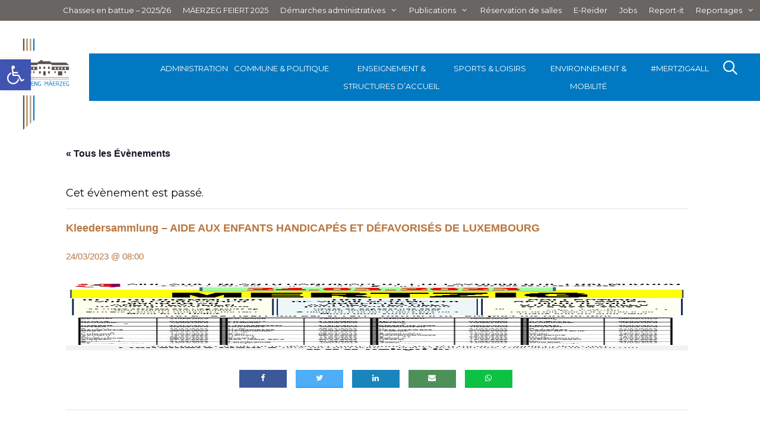

--- FILE ---
content_type: text/html; charset=UTF-8
request_url: https://www.mertzig.lu/agenda/kleedersammlung-aide-aux-enfants-handicapes-et-defavorises-de-luxembourg/
body_size: 35356
content:
<!DOCTYPE html>
<html lang="fr-FR">
<head>
	<meta charset="UTF-8">
	<title>Kleedersammlung &#8211; AIDE AUX ENFANTS HANDICAPÉS ET DÉFAVORISÉS DE LUXEMBOURG &#8211; Commune de Mertzig</title>
<link rel='stylesheet' id='tec-variables-skeleton-css' href='https://www.mertzig.lu/wp-content/plugins/event-tickets/common/build/css/variables-skeleton.css?ver=6.8.1' media='all' />
<link rel='stylesheet' id='tribe-common-skeleton-style-css' href='https://www.mertzig.lu/wp-content/plugins/event-tickets/common/build/css/common-skeleton.css?ver=6.8.1' media='all' />
<link rel='stylesheet' id='tribe-events-views-v2-bootstrap-datepicker-styles-css' href='https://www.mertzig.lu/wp-content/plugins/the-events-calendar/vendor/bootstrap-datepicker/css/bootstrap-datepicker.standalone.min.css?ver=6.13.2.1' media='all' />
<link rel='stylesheet' id='tribe-tooltipster-css-css' href='https://www.mertzig.lu/wp-content/plugins/event-tickets/common/vendor/tooltipster/tooltipster.bundle.min.css?ver=6.8.1' media='all' />
<link rel='stylesheet' id='tribe-events-views-v2-skeleton-css' href='https://www.mertzig.lu/wp-content/plugins/the-events-calendar/build/css/views-skeleton.css?ver=6.13.2.1' media='all' />
<link rel='stylesheet' id='tribe-events-pro-views-v2-print-css' href='https://www.mertzig.lu/wp-content/plugins/events-calendar-pro/build/css/views-print.css?ver=7.6.0.2' media='print' />
<link rel='stylesheet' id='tribe-events-views-v2-print-css' href='https://www.mertzig.lu/wp-content/plugins/the-events-calendar/build/css/views-print.css?ver=6.13.2.1' media='print' />
<link rel='stylesheet' id='tec-variables-full-css' href='https://www.mertzig.lu/wp-content/plugins/event-tickets/common/build/css/variables-full.css?ver=6.8.1' media='all' />
<link rel='stylesheet' id='tribe-common-full-style-css' href='https://www.mertzig.lu/wp-content/plugins/event-tickets/common/build/css/common-full.css?ver=6.8.1' media='all' />
<link rel='stylesheet' id='tribe-events-views-v2-full-css' href='https://www.mertzig.lu/wp-content/plugins/the-events-calendar/build/css/views-full.css?ver=6.13.2.1' media='all' />
<meta name='robots' content='max-image-preview:large' />
	<style>img:is([sizes="auto" i], [sizes^="auto," i]) { contain-intrinsic-size: 3000px 1500px }</style>
	<!--cloudflare-no-transform--><script type="text/javascript" src="https://tarteaucitron.io/load.js?domain=www.mertzig.lu&uuid=10463e479f5baa0fa22a1ec8483996cd9bc73758"></script><meta name="viewport" content="width=device-width, initial-scale=1"><link rel='dns-prefetch' href='//connect.facebook.net' />
<link href='https://fonts.gstatic.com' crossorigin rel='preconnect' />
<link href='https://fonts.googleapis.com' crossorigin rel='preconnect' />
<link rel="alternate" type="application/rss+xml" title="Commune de Mertzig &raquo; Flux" href="https://www.mertzig.lu/feed/" />
<link rel="alternate" type="application/rss+xml" title="Commune de Mertzig &raquo; Flux des commentaires" href="https://www.mertzig.lu/comments/feed/" />
<link rel="alternate" type="text/calendar" title="Commune de Mertzig &raquo; Flux iCal" href="https://www.mertzig.lu/agenda/?ical=1" />
<script id="wpp-js" src="https://www.mertzig.lu/wp-content/plugins/wordpress-popular-posts/assets/js/wpp.min.js?ver=7.3.3" data-sampling="0" data-sampling-rate="100" data-api-url="https://www.mertzig.lu/wp-json/wordpress-popular-posts" data-post-id="27626" data-token="923d0fefec" data-lang="0" data-debug="0"></script>
		<!-- This site uses the Google Analytics by MonsterInsights plugin v9.6.0 - Using Analytics tracking - https://www.monsterinsights.com/ -->
		<!-- Remarque : MonsterInsights n’est actuellement pas configuré sur ce site. Le propriétaire doit authentifier son compte Google Analytics dans les réglages de MonsterInsights.  -->
					<!-- No tracking code set -->
				<!-- / Google Analytics by MonsterInsights -->
		<script>
window._wpemojiSettings = {"baseUrl":"https:\/\/s.w.org\/images\/core\/emoji\/15.1.0\/72x72\/","ext":".png","svgUrl":"https:\/\/s.w.org\/images\/core\/emoji\/15.1.0\/svg\/","svgExt":".svg","source":{"concatemoji":"https:\/\/www.mertzig.lu\/wp-includes\/js\/wp-emoji-release.min.js?ver=6.8.1"}};
/*! This file is auto-generated */
!function(i,n){var o,s,e;function c(e){try{var t={supportTests:e,timestamp:(new Date).valueOf()};sessionStorage.setItem(o,JSON.stringify(t))}catch(e){}}function p(e,t,n){e.clearRect(0,0,e.canvas.width,e.canvas.height),e.fillText(t,0,0);var t=new Uint32Array(e.getImageData(0,0,e.canvas.width,e.canvas.height).data),r=(e.clearRect(0,0,e.canvas.width,e.canvas.height),e.fillText(n,0,0),new Uint32Array(e.getImageData(0,0,e.canvas.width,e.canvas.height).data));return t.every(function(e,t){return e===r[t]})}function u(e,t,n){switch(t){case"flag":return n(e,"\ud83c\udff3\ufe0f\u200d\u26a7\ufe0f","\ud83c\udff3\ufe0f\u200b\u26a7\ufe0f")?!1:!n(e,"\ud83c\uddfa\ud83c\uddf3","\ud83c\uddfa\u200b\ud83c\uddf3")&&!n(e,"\ud83c\udff4\udb40\udc67\udb40\udc62\udb40\udc65\udb40\udc6e\udb40\udc67\udb40\udc7f","\ud83c\udff4\u200b\udb40\udc67\u200b\udb40\udc62\u200b\udb40\udc65\u200b\udb40\udc6e\u200b\udb40\udc67\u200b\udb40\udc7f");case"emoji":return!n(e,"\ud83d\udc26\u200d\ud83d\udd25","\ud83d\udc26\u200b\ud83d\udd25")}return!1}function f(e,t,n){var r="undefined"!=typeof WorkerGlobalScope&&self instanceof WorkerGlobalScope?new OffscreenCanvas(300,150):i.createElement("canvas"),a=r.getContext("2d",{willReadFrequently:!0}),o=(a.textBaseline="top",a.font="600 32px Arial",{});return e.forEach(function(e){o[e]=t(a,e,n)}),o}function t(e){var t=i.createElement("script");t.src=e,t.defer=!0,i.head.appendChild(t)}"undefined"!=typeof Promise&&(o="wpEmojiSettingsSupports",s=["flag","emoji"],n.supports={everything:!0,everythingExceptFlag:!0},e=new Promise(function(e){i.addEventListener("DOMContentLoaded",e,{once:!0})}),new Promise(function(t){var n=function(){try{var e=JSON.parse(sessionStorage.getItem(o));if("object"==typeof e&&"number"==typeof e.timestamp&&(new Date).valueOf()<e.timestamp+604800&&"object"==typeof e.supportTests)return e.supportTests}catch(e){}return null}();if(!n){if("undefined"!=typeof Worker&&"undefined"!=typeof OffscreenCanvas&&"undefined"!=typeof URL&&URL.createObjectURL&&"undefined"!=typeof Blob)try{var e="postMessage("+f.toString()+"("+[JSON.stringify(s),u.toString(),p.toString()].join(",")+"));",r=new Blob([e],{type:"text/javascript"}),a=new Worker(URL.createObjectURL(r),{name:"wpTestEmojiSupports"});return void(a.onmessage=function(e){c(n=e.data),a.terminate(),t(n)})}catch(e){}c(n=f(s,u,p))}t(n)}).then(function(e){for(var t in e)n.supports[t]=e[t],n.supports.everything=n.supports.everything&&n.supports[t],"flag"!==t&&(n.supports.everythingExceptFlag=n.supports.everythingExceptFlag&&n.supports[t]);n.supports.everythingExceptFlag=n.supports.everythingExceptFlag&&!n.supports.flag,n.DOMReady=!1,n.readyCallback=function(){n.DOMReady=!0}}).then(function(){return e}).then(function(){var e;n.supports.everything||(n.readyCallback(),(e=n.source||{}).concatemoji?t(e.concatemoji):e.wpemoji&&e.twemoji&&(t(e.twemoji),t(e.wpemoji)))}))}((window,document),window._wpemojiSettings);
</script>
<link rel='stylesheet' id='pt-cv-public-style-css' href='https://www.mertzig.lu/wp-content/plugins/content-views-query-and-display-post-page/public/assets/css/cv.css?ver=4.1' media='all' />
<link rel='stylesheet' id='pt-cv-public-pro-style-css' href='https://www.mertzig.lu/wp-content/plugins/pt-content-views-pro/public/assets/css/cvpro.min.css?ver=7.2.2' media='all' />
<link rel='stylesheet' id='generate-fonts-css' href='//fonts.googleapis.com/css?family=Montserrat:100,100italic,200,200italic,300,300italic,regular,italic,500,500italic,600,600italic,700,700italic,800,800italic,900,900italic' media='all' />
<link rel='stylesheet' id='tribe-events-full-pro-calendar-style-css' href='https://www.mertzig.lu/wp-content/plugins/events-calendar-pro/build/css/tribe-events-pro-full.css?ver=7.6.0.2' media='all' />
<link rel='stylesheet' id='dashicons-css' href='https://www.mertzig.lu/wp-includes/css/dashicons.min.css?ver=6.8.1' media='all' />
<link rel='stylesheet' id='event-tickets-tickets-css-css' href='https://www.mertzig.lu/wp-content/plugins/event-tickets/build/css/tickets.css?ver=5.24.2' media='all' />
<link rel='stylesheet' id='event-tickets-tickets-rsvp-css-css' href='https://www.mertzig.lu/wp-content/plugins/event-tickets/build/css/rsvp-v1.css?ver=5.24.2' media='all' />
<link rel='stylesheet' id='tec-events-pro-single-css' href='https://www.mertzig.lu/wp-content/plugins/events-calendar-pro/build/css/events-single.css?ver=7.6.0.2' media='all' />
<link rel='stylesheet' id='tribe-events-calendar-pro-style-css' href='https://www.mertzig.lu/wp-content/plugins/events-calendar-pro/build/css/tribe-events-pro-full.css?ver=7.6.0.2' media='all' />
<link rel='stylesheet' id='tribe-events-pro-mini-calendar-block-styles-css' href='https://www.mertzig.lu/wp-content/plugins/events-calendar-pro/build/css/tribe-events-pro-mini-calendar-block.css?ver=7.6.0.2' media='all' />
<link rel='stylesheet' id='tribe-events-virtual-single-skeleton-css' href='https://www.mertzig.lu/wp-content/plugins/events-calendar-pro/build/css/events-virtual-single-skeleton.css?ver=7.6.0.2' media='all' />
<link rel='stylesheet' id='tribe-events-virtual-single-full-css' href='https://www.mertzig.lu/wp-content/plugins/events-calendar-pro/build/css/events-virtual-single-full.css?ver=7.6.0.2' media='all' />
<link rel='stylesheet' id='tribe-events-virtual-full-css' href='https://www.mertzig.lu/wp-content/plugins/events-calendar-pro/build/css/events-virtual-full.css?ver=7.6.0.2' media='all' />
<link rel='stylesheet' id='tribe-events-virtual-skeleton-css' href='https://www.mertzig.lu/wp-content/plugins/events-calendar-pro/build/css/events-virtual-skeleton.css?ver=7.6.0.2' media='all' />
<link rel='stylesheet' id='tribe-events-v2-virtual-single-block-css' href='https://www.mertzig.lu/wp-content/plugins/events-calendar-pro/build/css/events-virtual-single-block.css?ver=7.6.0.2' media='all' />
<link rel='stylesheet' id='tribe-events-virtual-single-v2-skeleton-css' href='https://www.mertzig.lu/wp-content/plugins/events-calendar-pro/build/css/events-virtual-single-v2-skeleton.css?ver=7.6.0.2' media='all' />
<link rel='stylesheet' id='tribe-events-virtual-single-v2-full-css' href='https://www.mertzig.lu/wp-content/plugins/events-calendar-pro/build/css/events-virtual-single-v2-full.css?ver=7.6.0.2' media='all' />
<link rel='stylesheet' id='tribe-events-v2-single-skeleton-css' href='https://www.mertzig.lu/wp-content/plugins/the-events-calendar/build/css/tribe-events-single-skeleton.css?ver=6.13.2.1' media='all' />
<link rel='stylesheet' id='tribe-events-v2-single-skeleton-full-css' href='https://www.mertzig.lu/wp-content/plugins/the-events-calendar/build/css/tribe-events-single-full.css?ver=6.13.2.1' media='all' />
<link rel='stylesheet' id='tec-events-pro-single-style-css' href='https://www.mertzig.lu/wp-content/plugins/events-calendar-pro/build/css/custom-tables-v1/single.css?ver=7.6.0.2' media='all' />
<style id='wp-emoji-styles-inline-css'>

	img.wp-smiley, img.emoji {
		display: inline !important;
		border: none !important;
		box-shadow: none !important;
		height: 1em !important;
		width: 1em !important;
		margin: 0 0.07em !important;
		vertical-align: -0.1em !important;
		background: none !important;
		padding: 0 !important;
	}
</style>
<link rel='stylesheet' id='wp-block-library-css' href='https://www.mertzig.lu/wp-includes/css/dist/block-library/style.min.css?ver=6.8.1' media='all' />
<style id='classic-theme-styles-inline-css'>
/*! This file is auto-generated */
.wp-block-button__link{color:#fff;background-color:#32373c;border-radius:9999px;box-shadow:none;text-decoration:none;padding:calc(.667em + 2px) calc(1.333em + 2px);font-size:1.125em}.wp-block-file__button{background:#32373c;color:#fff;text-decoration:none}
</style>
<style id='pdfemb-pdf-embedder-viewer-style-inline-css'>
.wp-block-pdfemb-pdf-embedder-viewer{max-width:none}

</style>
<link rel='stylesheet' id='tribe-events-v2-single-blocks-css' href='https://www.mertzig.lu/wp-content/plugins/the-events-calendar/build/css/tribe-events-single-blocks.css?ver=6.13.2.1' media='all' />
<style id='global-styles-inline-css'>
:root{--wp--preset--aspect-ratio--square: 1;--wp--preset--aspect-ratio--4-3: 4/3;--wp--preset--aspect-ratio--3-4: 3/4;--wp--preset--aspect-ratio--3-2: 3/2;--wp--preset--aspect-ratio--2-3: 2/3;--wp--preset--aspect-ratio--16-9: 16/9;--wp--preset--aspect-ratio--9-16: 9/16;--wp--preset--color--black: #000000;--wp--preset--color--cyan-bluish-gray: #abb8c3;--wp--preset--color--white: #ffffff;--wp--preset--color--pale-pink: #f78da7;--wp--preset--color--vivid-red: #cf2e2e;--wp--preset--color--luminous-vivid-orange: #ff6900;--wp--preset--color--luminous-vivid-amber: #fcb900;--wp--preset--color--light-green-cyan: #7bdcb5;--wp--preset--color--vivid-green-cyan: #00d084;--wp--preset--color--pale-cyan-blue: #8ed1fc;--wp--preset--color--vivid-cyan-blue: #0693e3;--wp--preset--color--vivid-purple: #9b51e0;--wp--preset--color--contrast: var(--contrast);--wp--preset--color--contrast-2: var(--contrast-2);--wp--preset--color--contrast-3: var(--contrast-3);--wp--preset--color--base: var(--base);--wp--preset--color--base-2: var(--base-2);--wp--preset--color--base-3: var(--base-3);--wp--preset--color--accent: var(--accent);--wp--preset--gradient--vivid-cyan-blue-to-vivid-purple: linear-gradient(135deg,rgba(6,147,227,1) 0%,rgb(155,81,224) 100%);--wp--preset--gradient--light-green-cyan-to-vivid-green-cyan: linear-gradient(135deg,rgb(122,220,180) 0%,rgb(0,208,130) 100%);--wp--preset--gradient--luminous-vivid-amber-to-luminous-vivid-orange: linear-gradient(135deg,rgba(252,185,0,1) 0%,rgba(255,105,0,1) 100%);--wp--preset--gradient--luminous-vivid-orange-to-vivid-red: linear-gradient(135deg,rgba(255,105,0,1) 0%,rgb(207,46,46) 100%);--wp--preset--gradient--very-light-gray-to-cyan-bluish-gray: linear-gradient(135deg,rgb(238,238,238) 0%,rgb(169,184,195) 100%);--wp--preset--gradient--cool-to-warm-spectrum: linear-gradient(135deg,rgb(74,234,220) 0%,rgb(151,120,209) 20%,rgb(207,42,186) 40%,rgb(238,44,130) 60%,rgb(251,105,98) 80%,rgb(254,248,76) 100%);--wp--preset--gradient--blush-light-purple: linear-gradient(135deg,rgb(255,206,236) 0%,rgb(152,150,240) 100%);--wp--preset--gradient--blush-bordeaux: linear-gradient(135deg,rgb(254,205,165) 0%,rgb(254,45,45) 50%,rgb(107,0,62) 100%);--wp--preset--gradient--luminous-dusk: linear-gradient(135deg,rgb(255,203,112) 0%,rgb(199,81,192) 50%,rgb(65,88,208) 100%);--wp--preset--gradient--pale-ocean: linear-gradient(135deg,rgb(255,245,203) 0%,rgb(182,227,212) 50%,rgb(51,167,181) 100%);--wp--preset--gradient--electric-grass: linear-gradient(135deg,rgb(202,248,128) 0%,rgb(113,206,126) 100%);--wp--preset--gradient--midnight: linear-gradient(135deg,rgb(2,3,129) 0%,rgb(40,116,252) 100%);--wp--preset--font-size--small: 13px;--wp--preset--font-size--medium: 20px;--wp--preset--font-size--large: 36px;--wp--preset--font-size--x-large: 42px;--wp--preset--spacing--20: 0.44rem;--wp--preset--spacing--30: 0.67rem;--wp--preset--spacing--40: 1rem;--wp--preset--spacing--50: 1.5rem;--wp--preset--spacing--60: 2.25rem;--wp--preset--spacing--70: 3.38rem;--wp--preset--spacing--80: 5.06rem;--wp--preset--shadow--natural: 6px 6px 9px rgba(0, 0, 0, 0.2);--wp--preset--shadow--deep: 12px 12px 50px rgba(0, 0, 0, 0.4);--wp--preset--shadow--sharp: 6px 6px 0px rgba(0, 0, 0, 0.2);--wp--preset--shadow--outlined: 6px 6px 0px -3px rgba(255, 255, 255, 1), 6px 6px rgba(0, 0, 0, 1);--wp--preset--shadow--crisp: 6px 6px 0px rgba(0, 0, 0, 1);}:where(.is-layout-flex){gap: 0.5em;}:where(.is-layout-grid){gap: 0.5em;}body .is-layout-flex{display: flex;}.is-layout-flex{flex-wrap: wrap;align-items: center;}.is-layout-flex > :is(*, div){margin: 0;}body .is-layout-grid{display: grid;}.is-layout-grid > :is(*, div){margin: 0;}:where(.wp-block-columns.is-layout-flex){gap: 2em;}:where(.wp-block-columns.is-layout-grid){gap: 2em;}:where(.wp-block-post-template.is-layout-flex){gap: 1.25em;}:where(.wp-block-post-template.is-layout-grid){gap: 1.25em;}.has-black-color{color: var(--wp--preset--color--black) !important;}.has-cyan-bluish-gray-color{color: var(--wp--preset--color--cyan-bluish-gray) !important;}.has-white-color{color: var(--wp--preset--color--white) !important;}.has-pale-pink-color{color: var(--wp--preset--color--pale-pink) !important;}.has-vivid-red-color{color: var(--wp--preset--color--vivid-red) !important;}.has-luminous-vivid-orange-color{color: var(--wp--preset--color--luminous-vivid-orange) !important;}.has-luminous-vivid-amber-color{color: var(--wp--preset--color--luminous-vivid-amber) !important;}.has-light-green-cyan-color{color: var(--wp--preset--color--light-green-cyan) !important;}.has-vivid-green-cyan-color{color: var(--wp--preset--color--vivid-green-cyan) !important;}.has-pale-cyan-blue-color{color: var(--wp--preset--color--pale-cyan-blue) !important;}.has-vivid-cyan-blue-color{color: var(--wp--preset--color--vivid-cyan-blue) !important;}.has-vivid-purple-color{color: var(--wp--preset--color--vivid-purple) !important;}.has-black-background-color{background-color: var(--wp--preset--color--black) !important;}.has-cyan-bluish-gray-background-color{background-color: var(--wp--preset--color--cyan-bluish-gray) !important;}.has-white-background-color{background-color: var(--wp--preset--color--white) !important;}.has-pale-pink-background-color{background-color: var(--wp--preset--color--pale-pink) !important;}.has-vivid-red-background-color{background-color: var(--wp--preset--color--vivid-red) !important;}.has-luminous-vivid-orange-background-color{background-color: var(--wp--preset--color--luminous-vivid-orange) !important;}.has-luminous-vivid-amber-background-color{background-color: var(--wp--preset--color--luminous-vivid-amber) !important;}.has-light-green-cyan-background-color{background-color: var(--wp--preset--color--light-green-cyan) !important;}.has-vivid-green-cyan-background-color{background-color: var(--wp--preset--color--vivid-green-cyan) !important;}.has-pale-cyan-blue-background-color{background-color: var(--wp--preset--color--pale-cyan-blue) !important;}.has-vivid-cyan-blue-background-color{background-color: var(--wp--preset--color--vivid-cyan-blue) !important;}.has-vivid-purple-background-color{background-color: var(--wp--preset--color--vivid-purple) !important;}.has-black-border-color{border-color: var(--wp--preset--color--black) !important;}.has-cyan-bluish-gray-border-color{border-color: var(--wp--preset--color--cyan-bluish-gray) !important;}.has-white-border-color{border-color: var(--wp--preset--color--white) !important;}.has-pale-pink-border-color{border-color: var(--wp--preset--color--pale-pink) !important;}.has-vivid-red-border-color{border-color: var(--wp--preset--color--vivid-red) !important;}.has-luminous-vivid-orange-border-color{border-color: var(--wp--preset--color--luminous-vivid-orange) !important;}.has-luminous-vivid-amber-border-color{border-color: var(--wp--preset--color--luminous-vivid-amber) !important;}.has-light-green-cyan-border-color{border-color: var(--wp--preset--color--light-green-cyan) !important;}.has-vivid-green-cyan-border-color{border-color: var(--wp--preset--color--vivid-green-cyan) !important;}.has-pale-cyan-blue-border-color{border-color: var(--wp--preset--color--pale-cyan-blue) !important;}.has-vivid-cyan-blue-border-color{border-color: var(--wp--preset--color--vivid-cyan-blue) !important;}.has-vivid-purple-border-color{border-color: var(--wp--preset--color--vivid-purple) !important;}.has-vivid-cyan-blue-to-vivid-purple-gradient-background{background: var(--wp--preset--gradient--vivid-cyan-blue-to-vivid-purple) !important;}.has-light-green-cyan-to-vivid-green-cyan-gradient-background{background: var(--wp--preset--gradient--light-green-cyan-to-vivid-green-cyan) !important;}.has-luminous-vivid-amber-to-luminous-vivid-orange-gradient-background{background: var(--wp--preset--gradient--luminous-vivid-amber-to-luminous-vivid-orange) !important;}.has-luminous-vivid-orange-to-vivid-red-gradient-background{background: var(--wp--preset--gradient--luminous-vivid-orange-to-vivid-red) !important;}.has-very-light-gray-to-cyan-bluish-gray-gradient-background{background: var(--wp--preset--gradient--very-light-gray-to-cyan-bluish-gray) !important;}.has-cool-to-warm-spectrum-gradient-background{background: var(--wp--preset--gradient--cool-to-warm-spectrum) !important;}.has-blush-light-purple-gradient-background{background: var(--wp--preset--gradient--blush-light-purple) !important;}.has-blush-bordeaux-gradient-background{background: var(--wp--preset--gradient--blush-bordeaux) !important;}.has-luminous-dusk-gradient-background{background: var(--wp--preset--gradient--luminous-dusk) !important;}.has-pale-ocean-gradient-background{background: var(--wp--preset--gradient--pale-ocean) !important;}.has-electric-grass-gradient-background{background: var(--wp--preset--gradient--electric-grass) !important;}.has-midnight-gradient-background{background: var(--wp--preset--gradient--midnight) !important;}.has-small-font-size{font-size: var(--wp--preset--font-size--small) !important;}.has-medium-font-size{font-size: var(--wp--preset--font-size--medium) !important;}.has-large-font-size{font-size: var(--wp--preset--font-size--large) !important;}.has-x-large-font-size{font-size: var(--wp--preset--font-size--x-large) !important;}
:where(.wp-block-post-template.is-layout-flex){gap: 1.25em;}:where(.wp-block-post-template.is-layout-grid){gap: 1.25em;}
:where(.wp-block-columns.is-layout-flex){gap: 2em;}:where(.wp-block-columns.is-layout-grid){gap: 2em;}
:root :where(.wp-block-pullquote){font-size: 1.5em;line-height: 1.6;}
</style>
<link rel='stylesheet' id='kiwi-icomoon-css' href='https://www.mertzig.lu/wp-content/plugins/kiwi-social-share/assets/vendors/icomoon/style.css?ver=2.1.8' media='all' />
<link rel='stylesheet' id='rs-plugin-settings-css' href='https://www.mertzig.lu/wp-content/plugins/revslider/public/assets/css/rs6.css?ver=6.2.2' media='all' />
<style id='rs-plugin-settings-inline-css'>
#rs-demo-id {}
</style>
<link rel='stylesheet' id='tec-events-elementor-widgets-base-styles-css' href='https://www.mertzig.lu/wp-content/plugins/the-events-calendar/build/css/integrations/plugins/elementor/widgets/widget-base.css?ver=6.13.2.1' media='all' />
<link rel='stylesheet' id='elementor-event-template-31292-css' href='https://www.mertzig.lu/wp-content/uploads/elementor/css/post-31292.css?ver=6.13.2.1' media='all' />
<link rel='stylesheet' id='pojo-a11y-css' href='https://www.mertzig.lu/wp-content/plugins/pojo-accessibility/modules/legacy/assets/css/style.min.css?ver=1.0.0' media='all' />
<link rel='stylesheet' id='wordpress-popular-posts-css-css' href='https://www.mertzig.lu/wp-content/plugins/wordpress-popular-posts/assets/css/wpp.css?ver=7.3.3' media='all' />
<link rel='stylesheet' id='tribe-events-block-event-venue-css' href='https://www.mertzig.lu/wp-content/plugins/the-events-calendar/build/event-venue/frontend.css?ver=6.13.2.1' media='all' />
<link rel='stylesheet' id='generate-style-grid-css' href='https://www.mertzig.lu/wp-content/themes/generatepress/assets/css/unsemantic-grid.min.css?ver=3.6.0' media='all' />
<link rel='stylesheet' id='generate-style-css' href='https://www.mertzig.lu/wp-content/themes/generatepress/assets/css/style.min.css?ver=3.6.0' media='all' />
<style id='generate-style-inline-css'>
.no-featured-image-padding .featured-image {margin-left:-0px;margin-right:-10px;}.post-image-above-header .no-featured-image-padding .inside-article .featured-image {margin-top:-25px;}@media (max-width:768px){.no-featured-image-padding .featured-image {margin-left:-10px;margin-right:-10px;}.post-image-above-header .no-featured-image-padding .inside-article .featured-image {margin-top:-10px;}}.featured-image img {width: 1200px;}
body{background-color:#ffffff;color:#090909;}a{color:#0079c2;}a:visited{color:#0079c2;}a:hover, a:focus, a:active{color:#a79a81;}body .grid-container{max-width:1600px;}.wp-block-group__inner-container{max-width:1600px;margin-left:auto;margin-right:auto;}.site-header .header-image{width:170px;}.navigation-search{position:absolute;left:-99999px;pointer-events:none;visibility:hidden;z-index:20;width:100%;top:0;transition:opacity 100ms ease-in-out;opacity:0;}.navigation-search.nav-search-active{left:0;right:0;pointer-events:auto;visibility:visible;opacity:1;}.navigation-search input[type="search"]{outline:0;border:0;vertical-align:bottom;line-height:1;opacity:0.9;width:100%;z-index:20;border-radius:0;-webkit-appearance:none;height:60px;}.navigation-search input::-ms-clear{display:none;width:0;height:0;}.navigation-search input::-ms-reveal{display:none;width:0;height:0;}.navigation-search input::-webkit-search-decoration, .navigation-search input::-webkit-search-cancel-button, .navigation-search input::-webkit-search-results-button, .navigation-search input::-webkit-search-results-decoration{display:none;}.main-navigation li.search-item{z-index:21;}li.search-item.active{transition:opacity 100ms ease-in-out;}.nav-left-sidebar .main-navigation li.search-item.active,.nav-right-sidebar .main-navigation li.search-item.active{width:auto;display:inline-block;float:right;}.gen-sidebar-nav .navigation-search{top:auto;bottom:0;}:root{--contrast:#222222;--contrast-2:#575760;--contrast-3:#b2b2be;--base:#f0f0f0;--base-2:#f7f8f9;--base-3:#ffffff;--accent:#1e73be;}:root .has-contrast-color{color:var(--contrast);}:root .has-contrast-background-color{background-color:var(--contrast);}:root .has-contrast-2-color{color:var(--contrast-2);}:root .has-contrast-2-background-color{background-color:var(--contrast-2);}:root .has-contrast-3-color{color:var(--contrast-3);}:root .has-contrast-3-background-color{background-color:var(--contrast-3);}:root .has-base-color{color:var(--base);}:root .has-base-background-color{background-color:var(--base);}:root .has-base-2-color{color:var(--base-2);}:root .has-base-2-background-color{background-color:var(--base-2);}:root .has-base-3-color{color:var(--base-3);}:root .has-base-3-background-color{background-color:var(--base-3);}:root .has-accent-color{color:var(--accent);}:root .has-accent-background-color{background-color:var(--accent);}body, button, input, select, textarea{font-family:"Montserrat", sans-serif;font-size:18px;}body{line-height:1.5;}.entry-content > [class*="wp-block-"]:not(:last-child):not(.wp-block-heading){margin-bottom:1.5em;}.main-title{font-size:45px;}.main-navigation a, .menu-toggle{font-weight:400;text-transform:uppercase;}.main-navigation .main-nav ul ul li a{font-size:14px;}.sidebar .widget, .footer-widgets .widget{font-size:17px;}button:not(.menu-toggle),html input[type="button"],input[type="reset"],input[type="submit"],.button,.wp-block-button .wp-block-button__link{font-weight:300;text-transform:uppercase;}h1{font-weight:400;font-size:40px;}h2{font-weight:300;font-size:30px;}h3{font-size:20px;}h4{font-size:inherit;}h5{font-size:inherit;}.site-info{font-size:14px;}@media (max-width:768px){.main-title{font-size:30px;}h1{font-size:30px;}h2{font-size:25px;}}.top-bar{background-color:#636363;color:#ffffff;}.top-bar a{color:#ffffff;}.top-bar a:hover{color:#303030;}.site-header{background-color:#ffffff;color:#0079c2;}.site-header a{color:#0079c2;}.site-header a:hover{color:#0079c2;}.main-title a,.main-title a:hover{color:#0079c2;}.site-description{color:#090909;}.main-navigation,.main-navigation ul ul{background-color:#0079c2;}.main-navigation .main-nav ul li a, .main-navigation .menu-toggle, .main-navigation .menu-bar-items{color:#ffffff;}.main-navigation .main-nav ul li:not([class*="current-menu-"]):hover > a, .main-navigation .main-nav ul li:not([class*="current-menu-"]):focus > a, .main-navigation .main-nav ul li.sfHover:not([class*="current-menu-"]) > a, .main-navigation .menu-bar-item:hover > a, .main-navigation .menu-bar-item.sfHover > a{color:#ffffff;background-color:#0079c2;}button.menu-toggle:hover,button.menu-toggle:focus,.main-navigation .mobile-bar-items a,.main-navigation .mobile-bar-items a:hover,.main-navigation .mobile-bar-items a:focus{color:#ffffff;}.main-navigation .main-nav ul li[class*="current-menu-"] > a{color:#0079c2;background-color:#ededed;}.navigation-search input[type="search"],.navigation-search input[type="search"]:active, .navigation-search input[type="search"]:focus, .main-navigation .main-nav ul li.search-item.active > a, .main-navigation .menu-bar-items .search-item.active > a{color:#ffffff;background-color:#0079c2;}.main-navigation ul ul{background-color:#ededed;}.main-navigation .main-nav ul ul li a{color:#524d4b;}.main-navigation .main-nav ul ul li:not([class*="current-menu-"]):hover > a,.main-navigation .main-nav ul ul li:not([class*="current-menu-"]):focus > a, .main-navigation .main-nav ul ul li.sfHover:not([class*="current-menu-"]) > a{color:#ffffff;background-color:#0079c2;}.main-navigation .main-nav ul ul li[class*="current-menu-"] > a{color:#ffffff;background-color:#0079c2;}.separate-containers .inside-article, .separate-containers .comments-area, .separate-containers .page-header, .one-container .container, .separate-containers .paging-navigation, .inside-page-header{color:#090909;background-color:#ffffff;}.inside-article a,.paging-navigation a,.comments-area a,.page-header a{color:#7d8c92;}.inside-article a:hover,.paging-navigation a:hover,.comments-area a:hover,.page-header a:hover{color:#4f5a5e;}.entry-header h1,.page-header h1{color:#090909;}.entry-title a{color:#090909;}.entry-title a:hover{color:#7d8c92;}.entry-meta{color:#595959;}.entry-meta a{color:#7d8c92;}.entry-meta a:hover{color:#4f5a5e;}h1{color:#0079c2;}h2{color:#0079c2;}h3{color:#0079c2;}h4{color:#0079c2;}h5{color:#0079c2;}.sidebar .widget{color:#090909;background-color:#ffffff;}.sidebar .widget a{color:#7d8c92;}.sidebar .widget a:hover{color:#4f5a5e;}.sidebar .widget .widget-title{color:#090909;}.footer-widgets{color:#090909;background-color:#a79a81;}.footer-widgets a{color:#000000;}.footer-widgets a:hover{color:#4f5a5e;}.footer-widgets .widget-title{color:#090909;}.site-info{color:#ffffff;background-color:#524d4b;}.site-info a{color:#7d8c92;}.site-info a:hover{color:#9eafba;}.footer-bar .widget_nav_menu .current-menu-item a{color:#9eafba;}input[type="text"],input[type="email"],input[type="url"],input[type="password"],input[type="search"],input[type="tel"],input[type="number"],textarea,select{color:#666666;background-color:#fafafa;border-color:#cccccc;}input[type="text"]:focus,input[type="email"]:focus,input[type="url"]:focus,input[type="password"]:focus,input[type="search"]:focus,input[type="tel"]:focus,input[type="number"]:focus,textarea:focus,select:focus{color:#666666;background-color:#ffffff;border-color:#bfbfbf;}button,html input[type="button"],input[type="reset"],input[type="submit"],a.button,a.wp-block-button__link:not(.has-background){color:#ffffff;background-color:#0079c2;}button:hover,html input[type="button"]:hover,input[type="reset"]:hover,input[type="submit"]:hover,a.button:hover,button:focus,html input[type="button"]:focus,input[type="reset"]:focus,input[type="submit"]:focus,a.button:focus,a.wp-block-button__link:not(.has-background):active,a.wp-block-button__link:not(.has-background):focus,a.wp-block-button__link:not(.has-background):hover{color:#ffffff;background-color:#0079c2;}a.generate-back-to-top{background-color:#0079c2;color:#ffffff;}a.generate-back-to-top:hover,a.generate-back-to-top:focus{background-color:#0089c2;color:#ffffff;}:root{--gp-search-modal-bg-color:var(--base-3);--gp-search-modal-text-color:var(--contrast);--gp-search-modal-overlay-bg-color:rgba(0,0,0,0.2);}@media (max-width: 768px){.main-navigation .menu-bar-item:hover > a, .main-navigation .menu-bar-item.sfHover > a{background:none;color:#ffffff;}}.inside-top-bar{padding:10px;}.inside-header{padding:5px 0px 5px 0px;}.separate-containers .inside-article, .separate-containers .comments-area, .separate-containers .page-header, .separate-containers .paging-navigation, .one-container .site-content, .inside-page-header{padding:25px 10px 25px 0px;}.site-main .wp-block-group__inner-container{padding:25px 10px 25px 0px;}.entry-content .alignwide, body:not(.no-sidebar) .entry-content .alignfull{margin-left:-0px;width:calc(100% + 10px);max-width:calc(100% + 10px);}.one-container.right-sidebar .site-main,.one-container.both-right .site-main{margin-right:10px;}.one-container.left-sidebar .site-main,.one-container.both-left .site-main{margin-left:0px;}.one-container.both-sidebars .site-main{margin:0px 10px 0px 0px;}.main-navigation .main-nav ul li a,.menu-toggle,.main-navigation .mobile-bar-items a{padding-left:10px;padding-right:10px;line-height:30px;}.main-navigation .main-nav ul ul li a{padding:10px;}.navigation-search input[type="search"]{height:30px;}.rtl .menu-item-has-children .dropdown-menu-toggle{padding-left:10px;}.menu-item-has-children .dropdown-menu-toggle{padding-right:10px;}.rtl .main-navigation .main-nav ul li.menu-item-has-children > a{padding-right:10px;}.widget-area .widget{padding:0px 0px 25px 0px;}.footer-widgets{padding:80px 15px 80px 15px;}.site-info{padding:10px;}@media (max-width:768px){.separate-containers .inside-article, .separate-containers .comments-area, .separate-containers .page-header, .separate-containers .paging-navigation, .one-container .site-content, .inside-page-header{padding:10px;}.site-main .wp-block-group__inner-container{padding:10px;}.site-info{padding-right:10px;padding-left:10px;}.entry-content .alignwide, body:not(.no-sidebar) .entry-content .alignfull{margin-left:-10px;width:calc(100% + 20px);max-width:calc(100% + 20px);}}/* End cached CSS */@media (max-width: 768px){.main-navigation .menu-toggle,.main-navigation .mobile-bar-items,.sidebar-nav-mobile:not(#sticky-placeholder){display:block;}.main-navigation ul,.gen-sidebar-nav{display:none;}[class*="nav-float-"] .site-header .inside-header > *{float:none;clear:both;}}
.dynamic-author-image-rounded{border-radius:100%;}.dynamic-featured-image, .dynamic-author-image{vertical-align:middle;}.one-container.blog .dynamic-content-template:not(:last-child), .one-container.archive .dynamic-content-template:not(:last-child){padding-bottom:0px;}.dynamic-entry-excerpt > p:last-child{margin-bottom:0px;}
@media (max-width: 768px){.main-navigation .menu-toggle,.main-navigation .mobile-bar-items a,.main-navigation .menu-bar-item > a{padding-left:0px;padding-right:0px;}}
</style>
<link rel='stylesheet' id='generate-mobile-style-css' href='https://www.mertzig.lu/wp-content/themes/generatepress/assets/css/mobile.min.css?ver=3.6.0' media='all' />
<link rel='stylesheet' id='generate-font-icons-css' href='https://www.mertzig.lu/wp-content/themes/generatepress/assets/css/components/font-icons.min.css?ver=3.6.0' media='all' />
<link rel='stylesheet' id='generate-child-css' href='https://www.mertzig.lu/wp-content/themes/generatepress_child/style.css?ver=1663157420' media='all' />
<link rel='stylesheet' id='slb_core-css' href='https://www.mertzig.lu/wp-content/plugins/simple-lightbox/client/css/app.css?ver=2.9.4' media='all' />
<link rel='stylesheet' id='event-tickets-rsvp-css' href='https://www.mertzig.lu/wp-content/plugins/event-tickets/build/css/rsvp.css?ver=5.24.2' media='all' />
<link rel='stylesheet' id='generate-secondary-nav-css' href='https://www.mertzig.lu/wp-content/plugins/gp-premium/secondary-nav/functions/css/style.min.css?ver=2.5.3' media='all' />
<style id='generate-secondary-nav-inline-css'>
.secondary-navigation{background-color:#ffffff;}.secondary-navigation .main-nav ul li a,.secondary-navigation .menu-toggle,.secondary-menu-bar-items .menu-bar-item > a{color:#524d4b;padding-left:10px;padding-right:10px;line-height:35px;}.secondary-navigation .secondary-menu-bar-items{color:#524d4b;}button.secondary-menu-toggle:hover,button.secondary-menu-toggle:focus{color:#524d4b;}.widget-area .secondary-navigation{margin-bottom:20px;}.secondary-navigation ul ul{background-color:#0079c2;top:auto;}.secondary-navigation .main-nav ul ul li a{color:#ffffff;padding-left:10px;padding-right:10px;padding-top:15px;padding-bottom:15px;}.secondary-navigation .menu-item-has-children ul .dropdown-menu-toggle{padding-top:15px;padding-bottom:15px;margin-top:-15px;}.secondary-navigation .menu-item-has-children .dropdown-menu-toggle{padding-right:10px;}.secondary-navigation .menu-item-has-children ul .dropdown-menu-toggle{padding-top:15px;padding-bottom:15px;margin-top:-15px;}.secondary-navigation .main-nav ul li:not([class*="current-menu-"]):hover > a, .secondary-navigation .main-nav ul li:not([class*="current-menu-"]):focus > a, .secondary-navigation .main-nav ul li.sfHover:not([class*="current-menu-"]) > a, .secondary-menu-bar-items .menu-bar-item:hover > a{color:#524d4b;background-color:#ededed;}.secondary-navigation .main-nav ul ul li:not([class*="current-menu-"]):hover > a,.secondary-navigation .main-nav ul ul li:not([class*="current-menu-"]):focus > a,.secondary-navigation .main-nav ul ul li.sfHover:not([class*="current-menu-"]) > a{color:#524d4b;background-color:#ededed;}.secondary-navigation .main-nav ul li[class*="current-menu-"] > a{color:#0079c2;background-color:#ffffff;}.secondary-navigation .main-nav ul ul li[class*="current-menu-"] > a{color:#ffffff;background-color:#0079c2;}@media (max-width: 768px) {.secondary-menu-bar-items .menu-bar-item:hover > a{background: none;color: #524d4b;}}
</style>
<link rel='stylesheet' id='generate-navigation-branding-css' href='https://www.mertzig.lu/wp-content/plugins/gp-premium/menu-plus/functions/css/navigation-branding.min.css?ver=2.5.3' media='all' />
<style id='generate-navigation-branding-inline-css'>
@media (max-width: 768px){.site-header, #site-navigation, #sticky-navigation{display:none !important;opacity:0.0;}#mobile-header{display:block !important;width:100% !important;}#mobile-header .main-nav > ul{display:none;}#mobile-header.toggled .main-nav > ul, #mobile-header .menu-toggle, #mobile-header .mobile-bar-items{display:block;}#mobile-header .main-nav{-ms-flex:0 0 100%;flex:0 0 100%;-webkit-box-ordinal-group:5;-ms-flex-order:4;order:4;}}.navigation-branding .main-title{font-size:25px;font-weight:bold;}.navigation-branding img, .site-logo.mobile-header-logo img{height:30px;width:auto;}.navigation-branding .main-title{line-height:30px;}@media (max-width: 1610px){#site-navigation .navigation-branding, #sticky-navigation .navigation-branding{margin-left:10px;}}@media (max-width: 768px){.main-navigation:not(.slideout-navigation) .main-nav{-ms-flex:0 0 100%;flex:0 0 100%;}.main-navigation:not(.slideout-navigation) .inside-navigation{-ms-flex-wrap:wrap;flex-wrap:wrap;display:-webkit-box;display:-ms-flexbox;display:flex;}.nav-aligned-center .navigation-branding, .nav-aligned-left .navigation-branding{margin-right:auto;}.nav-aligned-center  .main-navigation.has-branding:not(.slideout-navigation) .inside-navigation .main-nav,.nav-aligned-center  .main-navigation.has-sticky-branding.navigation-stick .inside-navigation .main-nav,.nav-aligned-left  .main-navigation.has-branding:not(.slideout-navigation) .inside-navigation .main-nav,.nav-aligned-left  .main-navigation.has-sticky-branding.navigation-stick .inside-navigation .main-nav{margin-right:0px;}}
</style>
<link rel='stylesheet' id='elementor-frontend-css' href='https://www.mertzig.lu/wp-content/uploads/elementor/css/custom-frontend.min.css?ver=1750841414' media='all' />
<link rel='stylesheet' id='eael-general-css' href='https://www.mertzig.lu/wp-content/plugins/essential-addons-for-elementor-lite/assets/front-end/css/view/general.min.css?ver=6.1.19' media='all' />
<link rel='stylesheet' id='ecs-styles-css' href='https://www.mertzig.lu/wp-content/plugins/ele-custom-skin/assets/css/ecs-style.css?ver=3.1.9' media='all' />
<link rel='stylesheet' id='elementor-post-26199-css' href='https://www.mertzig.lu/wp-content/uploads/elementor/css/post-26199.css?ver=1727174340' media='all' />
<script src="https://www.mertzig.lu/wp-includes/js/jquery/jquery.min.js?ver=3.7.1" id="jquery-core-js"></script>
<script src="https://www.mertzig.lu/wp-includes/js/jquery/jquery-migrate.min.js?ver=3.4.1" id="jquery-migrate-js"></script>
<script id="file_uploads_nfpluginsettings-js-extra">
var params = {"clearLogRestUrl":"https:\/\/www.mertzig.lu\/wp-json\/nf-file-uploads\/debug-log\/delete-all","clearLogButtonId":"file_uploads_clear_debug_logger","downloadLogRestUrl":"https:\/\/www.mertzig.lu\/wp-json\/nf-file-uploads\/debug-log\/get-all","downloadLogButtonId":"file_uploads_download_debug_logger"};
</script>
<script src="https://www.mertzig.lu/wp-content/plugins/ninja-forms-uploads/assets/js/nfpluginsettings.js?ver=3.3.22" id="file_uploads_nfpluginsettings-js"></script>
<script src="https://www.mertzig.lu/wp-content/plugins/event-tickets/common/build/js/tribe-common.js?ver=9c44e11f3503a33e9540" id="tribe-common-js"></script>
<script src="https://www.mertzig.lu/wp-content/plugins/the-events-calendar/build/js/views/breakpoints.js?ver=4208de2df2852e0b91ec" id="tribe-events-views-v2-breakpoints-js"></script>
<script id="3d-flip-book-client-locale-loader-js-extra">
var FB3D_CLIENT_LOCALE = {"ajaxurl":"https:\/\/www.mertzig.lu\/wp-admin\/admin-ajax.php","dictionary":{"Table of contents":"Table of contents","Close":"Close","Bookmarks":"Bookmarks","Thumbnails":"Thumbnails","Search":"Search","Share":"Share","Facebook":"Facebook","Twitter":"Twitter","Email":"Email","Play":"Play","Previous page":"Previous page","Next page":"Next page","Zoom in":"Zoom in","Zoom out":"Zoom out","Fit view":"Fit view","Auto play":"Auto play","Full screen":"Full screen","More":"More","Smart pan":"Smart pan","Single page":"Single page","Sounds":"Sounds","Stats":"Stats","Print":"Print","Download":"Download","Goto first page":"Goto first page","Goto last page":"Goto last page"},"images":"https:\/\/www.mertzig.lu\/wp-content\/plugins\/interactive-3d-flipbook-powered-physics-engine\/assets\/images\/","jsData":{"urls":[],"posts":{"ids_mis":[],"ids":[]},"pages":[],"firstPages":[],"bookCtrlProps":[],"bookTemplates":[]},"key":"3d-flip-book","pdfJS":{"pdfJsLib":"https:\/\/www.mertzig.lu\/wp-content\/plugins\/interactive-3d-flipbook-powered-physics-engine\/assets\/js\/pdf.min.js?ver=4.3.136","pdfJsWorker":"https:\/\/www.mertzig.lu\/wp-content\/plugins\/interactive-3d-flipbook-powered-physics-engine\/assets\/js\/pdf.worker.js?ver=4.3.136","stablePdfJsLib":"https:\/\/www.mertzig.lu\/wp-content\/plugins\/interactive-3d-flipbook-powered-physics-engine\/assets\/js\/stable\/pdf.min.js?ver=2.5.207","stablePdfJsWorker":"https:\/\/www.mertzig.lu\/wp-content\/plugins\/interactive-3d-flipbook-powered-physics-engine\/assets\/js\/stable\/pdf.worker.js?ver=2.5.207","pdfJsCMapUrl":"https:\/\/www.mertzig.lu\/wp-content\/plugins\/interactive-3d-flipbook-powered-physics-engine\/assets\/cmaps\/"},"cacheurl":"https:\/\/www.mertzig.lu\/wp-content\/uploads\/3d-flip-book\/cache\/","pluginsurl":"https:\/\/www.mertzig.lu\/wp-content\/plugins\/","pluginurl":"https:\/\/www.mertzig.lu\/wp-content\/plugins\/interactive-3d-flipbook-powered-physics-engine\/","thumbnailSize":{"width":"150","height":"150"},"version":"1.16.16"};
</script>
<script src="https://www.mertzig.lu/wp-content/plugins/interactive-3d-flipbook-powered-physics-engine/assets/js/client-locale-loader.js?ver=1.16.16" id="3d-flip-book-client-locale-loader-js" async data-wp-strategy="async"></script>
<script src="https://www.mertzig.lu/wp-content/plugins/revslider/public/assets/js/rbtools.min.js?ver=6.0" id="tp-tools-js"></script>
<script src="https://www.mertzig.lu/wp-content/plugins/revslider/public/assets/js/rs6.min.js?ver=6.2.2" id="revmin-js"></script>
<script id="ecs_ajax_load-js-extra">
var ecs_ajax_params = {"ajaxurl":"https:\/\/www.mertzig.lu\/wp-admin\/admin-ajax.php","posts":"{\"page\":0,\"tribe_events\":\"kleedersammlung-aide-aux-enfants-handicapes-et-defavorises-de-luxembourg\",\"post_type\":\"tribe_events\",\"name\":\"kleedersammlung-aide-aux-enfants-handicapes-et-defavorises-de-luxembourg\",\"error\":\"\",\"m\":\"\",\"p\":0,\"post_parent\":\"\",\"subpost\":\"\",\"subpost_id\":\"\",\"attachment\":\"\",\"attachment_id\":0,\"pagename\":\"\",\"page_id\":0,\"second\":\"\",\"minute\":\"\",\"hour\":\"\",\"day\":0,\"monthnum\":0,\"year\":0,\"w\":0,\"category_name\":\"\",\"tag\":\"\",\"cat\":\"\",\"tag_id\":\"\",\"author\":\"\",\"author_name\":\"\",\"feed\":\"\",\"tb\":\"\",\"paged\":0,\"meta_key\":\"\",\"meta_value\":\"\",\"preview\":\"\",\"s\":\"\",\"sentence\":\"\",\"title\":\"\",\"fields\":\"all\",\"menu_order\":\"\",\"embed\":\"\",\"category__in\":[],\"category__not_in\":[],\"category__and\":[],\"post__in\":[],\"post__not_in\":[],\"post_name__in\":[],\"tag__in\":[],\"tag__not_in\":[],\"tag__and\":[],\"tag_slug__in\":[],\"tag_slug__and\":[],\"post_parent__in\":[],\"post_parent__not_in\":[],\"author__in\":[],\"author__not_in\":[],\"search_columns\":[],\"tribe_remove_date_filters\":true,\"tribe_include_date_meta\":false,\"ignore_sticky_posts\":false,\"suppress_filters\":false,\"cache_results\":true,\"update_post_term_cache\":true,\"update_menu_item_cache\":false,\"lazy_load_term_meta\":true,\"update_post_meta_cache\":true,\"posts_per_page\":10,\"nopaging\":false,\"comments_per_page\":\"50\",\"no_found_rows\":false,\"order\":\"DESC\"}"};
</script>
<script src="https://www.mertzig.lu/wp-content/plugins/ele-custom-skin/assets/js/ecs_ajax_pagination.js?ver=3.1.9" id="ecs_ajax_load-js"></script>
<script src="https://www.mertzig.lu/wp-content/plugins/ele-custom-skin/assets/js/ecs.js?ver=3.1.9" id="ecs-script-js"></script>
<link rel="https://api.w.org/" href="https://www.mertzig.lu/wp-json/" /><link rel="alternate" title="JSON" type="application/json" href="https://www.mertzig.lu/wp-json/wp/v2/tribe_events/27626" /><link rel="EditURI" type="application/rsd+xml" title="RSD" href="https://www.mertzig.lu/xmlrpc.php?rsd" />
<meta name="generator" content="WordPress 6.8.1" />
<link rel="canonical" href="https://www.mertzig.lu/agenda/kleedersammlung-aide-aux-enfants-handicapes-et-defavorises-de-luxembourg/" />
<link rel='shortlink' href='https://www.mertzig.lu/?p=27626' />
<link rel="alternate" title="oEmbed (JSON)" type="application/json+oembed" href="https://www.mertzig.lu/wp-json/oembed/1.0/embed?url=https%3A%2F%2Fwww.mertzig.lu%2Fagenda%2Fkleedersammlung-aide-aux-enfants-handicapes-et-defavorises-de-luxembourg%2F" />
<link rel="alternate" title="oEmbed (XML)" type="text/xml+oembed" href="https://www.mertzig.lu/wp-json/oembed/1.0/embed?url=https%3A%2F%2Fwww.mertzig.lu%2Fagenda%2Fkleedersammlung-aide-aux-enfants-handicapes-et-defavorises-de-luxembourg%2F&#038;format=xml" />
<meta name="et-api-version" content="v1"><meta name="et-api-origin" content="https://www.mertzig.lu"><link rel="https://theeventscalendar.com/" href="https://www.mertzig.lu/wp-json/tribe/tickets/v1/" /><meta name="tec-api-version" content="v1"><meta name="tec-api-origin" content="https://www.mertzig.lu"><link rel="alternate" href="https://www.mertzig.lu/wp-json/tribe/events/v1/events/27626" /><style type="text/css">
#pojo-a11y-toolbar .pojo-a11y-toolbar-toggle a{ background-color: #4054b2;	color: #ffffff;}
#pojo-a11y-toolbar .pojo-a11y-toolbar-overlay, #pojo-a11y-toolbar .pojo-a11y-toolbar-overlay ul.pojo-a11y-toolbar-items.pojo-a11y-links{ border-color: #4054b2;}
body.pojo-a11y-focusable a:focus{ outline-style: solid !important;	outline-width: 1px !important;	outline-color: #FF0000 !important;}
#pojo-a11y-toolbar{ top: 100px !important;}
#pojo-a11y-toolbar .pojo-a11y-toolbar-overlay{ background-color: #ffffff;}
#pojo-a11y-toolbar .pojo-a11y-toolbar-overlay ul.pojo-a11y-toolbar-items li.pojo-a11y-toolbar-item a, #pojo-a11y-toolbar .pojo-a11y-toolbar-overlay p.pojo-a11y-toolbar-title{ color: #333333;}
#pojo-a11y-toolbar .pojo-a11y-toolbar-overlay ul.pojo-a11y-toolbar-items li.pojo-a11y-toolbar-item a.active{ background-color: #4054b2;	color: #ffffff;}
@media (max-width: 767px) { #pojo-a11y-toolbar { top: 50px !important; } }</style>            <style id="wpp-loading-animation-styles">@-webkit-keyframes bgslide{from{background-position-x:0}to{background-position-x:-200%}}@keyframes bgslide{from{background-position-x:0}to{background-position-x:-200%}}.wpp-widget-block-placeholder,.wpp-shortcode-placeholder{margin:0 auto;width:60px;height:3px;background:#dd3737;background:linear-gradient(90deg,#dd3737 0%,#571313 10%,#dd3737 100%);background-size:200% auto;border-radius:3px;-webkit-animation:bgslide 1s infinite linear;animation:bgslide 1s infinite linear}</style>
            <meta name="generator" content="Elementor 3.29.2; features: additional_custom_breakpoints, e_local_google_fonts; settings: css_print_method-external, google_font-enabled, font_display-auto">
			<style>
				.e-con.e-parent:nth-of-type(n+4):not(.e-lazyloaded):not(.e-no-lazyload),
				.e-con.e-parent:nth-of-type(n+4):not(.e-lazyloaded):not(.e-no-lazyload) * {
					background-image: none !important;
				}
				@media screen and (max-height: 1024px) {
					.e-con.e-parent:nth-of-type(n+3):not(.e-lazyloaded):not(.e-no-lazyload),
					.e-con.e-parent:nth-of-type(n+3):not(.e-lazyloaded):not(.e-no-lazyload) * {
						background-image: none !important;
					}
				}
				@media screen and (max-height: 640px) {
					.e-con.e-parent:nth-of-type(n+2):not(.e-lazyloaded):not(.e-no-lazyload),
					.e-con.e-parent:nth-of-type(n+2):not(.e-lazyloaded):not(.e-no-lazyload) * {
						background-image: none !important;
					}
				}
			</style>
			<script type="application/ld+json">
[{"@context":"http://schema.org","@type":"Event","name":"Kleedersammlung &#8211; AIDE AUX ENFANTS HANDICAP\u00c9S ET D\u00c9FAVORIS\u00c9S DE LUXEMBOURG","description":"","image":"https://www.mertzig.lu/wp-content/uploads/2023/02/Collecte-tract-2023-Mertzig.jpg","url":"https://www.mertzig.lu/agenda/kleedersammlung-aide-aux-enfants-handicapes-et-defavorises-de-luxembourg/","eventAttendanceMode":"https://schema.org/OfflineEventAttendanceMode","eventStatus":"https://schema.org/EventScheduled","startDate":"2023-03-24T08:00:00+01:00","endDate":"2023-03-24T08:00:00+01:00","location":false,"organizer":{"@type":"Person","name":"Aide aux enfants handicap\u00e9s et d\u00e9favoris\u00e9s de Luxembourg","description":"","url":"https://www.aehdl.lu/","telephone":"","email":"i&#110;fo&#64;&#97;e&#104;d&#108;.l&#117;","sameAs":"https://www.aehdl.lu/"},"performer":"Organization"}]
</script><meta name="generator" content="Powered by Slider Revolution 6.2.2 - responsive, Mobile-Friendly Slider Plugin for WordPress with comfortable drag and drop interface." />
<link rel="icon" href="https://www.mertzig.lu/wp-content/uploads/2019/04/icon-150x150.png" sizes="32x32" />
<link rel="icon" href="https://www.mertzig.lu/wp-content/uploads/2019/04/icon.png" sizes="192x192" />
<link rel="apple-touch-icon" href="https://www.mertzig.lu/wp-content/uploads/2019/04/icon.png" />
<meta name="msapplication-TileImage" content="https://www.mertzig.lu/wp-content/uploads/2019/04/icon.png" />
<script type="text/javascript">function setREVStartSize(e){			
			try {								
				var pw = document.getElementById(e.c).parentNode.offsetWidth,
					newh;
				pw = pw===0 || isNaN(pw) ? window.innerWidth : pw;
				e.tabw = e.tabw===undefined ? 0 : parseInt(e.tabw);
				e.thumbw = e.thumbw===undefined ? 0 : parseInt(e.thumbw);
				e.tabh = e.tabh===undefined ? 0 : parseInt(e.tabh);
				e.thumbh = e.thumbh===undefined ? 0 : parseInt(e.thumbh);
				e.tabhide = e.tabhide===undefined ? 0 : parseInt(e.tabhide);
				e.thumbhide = e.thumbhide===undefined ? 0 : parseInt(e.thumbhide);
				e.mh = e.mh===undefined || e.mh=="" || e.mh==="auto" ? 0 : parseInt(e.mh,0);		
				if(e.layout==="fullscreen" || e.l==="fullscreen") 						
					newh = Math.max(e.mh,window.innerHeight);				
				else{					
					e.gw = Array.isArray(e.gw) ? e.gw : [e.gw];
					for (var i in e.rl) if (e.gw[i]===undefined || e.gw[i]===0) e.gw[i] = e.gw[i-1];					
					e.gh = e.el===undefined || e.el==="" || (Array.isArray(e.el) && e.el.length==0)? e.gh : e.el;
					e.gh = Array.isArray(e.gh) ? e.gh : [e.gh];
					for (var i in e.rl) if (e.gh[i]===undefined || e.gh[i]===0) e.gh[i] = e.gh[i-1];
										
					var nl = new Array(e.rl.length),
						ix = 0,						
						sl;					
					e.tabw = e.tabhide>=pw ? 0 : e.tabw;
					e.thumbw = e.thumbhide>=pw ? 0 : e.thumbw;
					e.tabh = e.tabhide>=pw ? 0 : e.tabh;
					e.thumbh = e.thumbhide>=pw ? 0 : e.thumbh;					
					for (var i in e.rl) nl[i] = e.rl[i]<window.innerWidth ? 0 : e.rl[i];
					sl = nl[0];									
					for (var i in nl) if (sl>nl[i] && nl[i]>0) { sl = nl[i]; ix=i;}															
					var m = pw>(e.gw[ix]+e.tabw+e.thumbw) ? 1 : (pw-(e.tabw+e.thumbw)) / (e.gw[ix]);					

					newh =  (e.type==="carousel" && e.justify==="true" ? e.gh[ix] : (e.gh[ix] * m)) + (e.tabh + e.thumbh);
				}			
				
				if(window.rs_init_css===undefined) window.rs_init_css = document.head.appendChild(document.createElement("style"));					
				document.getElementById(e.c).height = newh;
				window.rs_init_css.innerHTML += "#"+e.c+"_wrapper { height: "+newh+"px }";				
			} catch(e){
				console.log("Failure at Presize of Slider:" + e)
			}					   
		  };</script>
		<style id="wp-custom-css">
			/* GeneratePress Site CSS */ 

.recurringinfo {
    display: none !important;		
}

.inner-pages-header h1 {
	font-size: 60px;
	font-weight: 600;
}
#primary-menu {
	    float: right;
}

.secondary-nav-aligned-right .secondary-navigation ul.secondary-menu{
	background: #696563;
}
.secondary-nav-aligned-right .secondary-navigation ul.secondary-menu a{
	color: #FFF;
}


.secondary-navigation ul ul {
    background-color: #696563;
    top: auto;
}
.main-navigation li.search-item {
    position: relative;
    right: 0;
    margin-left: 10px;
}

.main-navigation a {
	font-size: 13px;
}

#site-navigation {
	margin-bottom: 50px;
}

.header-wrap {
    position: relative;
}

h1.hero-heading {
	font-size: 50px;
	font-weight: 600;
}

button, html input[type="button"], input[type="reset"], input[type="submit"], a.button, a.button:visited, a.wp-block-button__link:not(.has-background) {
	border-radius: 3px;
} /* End GeneratePress Site CSS */

table .tribe-mini-calendar-no-event {
    font-weight: inherit;
}

table .tribe-mini-calendar-nav span {
	font-weight: inherit;
}

table .tribe-mini-calendar-nav .next-month { 
	margin: 0;	
}

table .tribe-mini-calendar-nav .prev-month { 
	margin: 0;	
}

.logo-menu a {
	background: url("https://www.mertzig.lu/wp-content/uploads/2018/12/2018_Logo_Mertzig_blanc.png") !important;
    background-size: 130px !important;
	width: 100% !important;
	min-width: 170px !important;
	margin: 0px 0 0 10px !important;
	background-repeat: no-repeat !important;
}

.widget-area .widget {
    padding: 20px;
}

.tribe-mini-calendar-event .list-info {
    width: 75% !important;
}

.tribe-mini-calendar-event .list-date {
    width: 20% !important;
		min-width: 45px;
}

@media (max-width: 1250px) {
	.mega-logo-menu {
		display: none !important;
	}
}

/*
.secondary-navigation .menu-toggle {
      display: none;
}

@media(max-width: 768px) {
    .secondary-navigation {
        text-align: center !important;
    }
    .secondary-navigation ul {
        display: block;
    }
    .secondary-navigation .sf-menu>li {
        float: none;
        display: inline-block !important;
    }
}
*/

.header-wrap #site-navigation:not(.toggled), .header-wrap #mobile-header:not(.toggled):not(.navigation-stick) {
    background: #204f7a;
}

.nf-form-fields-required {
	display: none;
}
.ninja-forms-req-symbol {
	display: none;
}

.checkbox-wrap > .nf-field-label {
	width: 100% !important;
}
.checkbox-wrap > .nf-field-element {
	width: 20px !important;
}

.quantity-wrap > .nf-field-label {
	width: 100% !important;
}
.quantity-wrap > .nf-field-element {
	width: 100px !important;
}

.list-wrap > .nf-field-element select {
	height: 50px !important;
}

.w3eden .row {
	width: 100%;
	margin-bottom: 20px;
}

#primary-menu {
	margin-right: 30px;
}

#primary-menu .dropdown-menu-toggle {
	display: none;
}

#primary-menu a {
	padding: 0 5px;
}

#primary-menu .search-item a {
    font-size: 1.5rem;
}

.inside-navigation form {
	color: #ffffff;
	background-color: #0079c2;
}

.inside-navigation input {
	border-bottom: 1px solid #FFF;
}

.wrapper-result {
  display: inline-block;
}

.main-navigation .main-nav ul li a {
    line-height: 30px;
    margin: 10px 0;
}

#primary-menu a {
    max-width: 190px;
		text-align: center;
}

.wrapper-result .badge-result {
    display: inline-block;
    padding: 5px;
    border-radius: 10px;
    text-align: center;
    background: #FFFFFF;
    margin: 5px;
    color: #fefefe;
}

.site-logo-bar {
    float: left;
    width: 150px;
    position: absolute;
    height: 100%;
    margin: 0;
    padding: 0;
    background-color: #fff;
}

.site-logo-bar img {
    /*height: 200px;*/
    position: relative;
    /*width: 450px;*/
    margin: -25px 0 0 0;
    z-index: 2;
   	pointer-events: none;
}

#primary-menu {
    padding-left: 150px;
}

.nav-search-enabled .main-navigation .menu-toggle {
    text-align: left;
    padding-left: 150px;
}

.inside-navigation {
    min-height: 80px;
}

.after-line h2 {
    overflow: hidden;
}

.after-line.blue h2::after {
    border-top: 1px solid #0079C2;
}

.after-line.color1 h2::after {
    border-top: 1px solid #A79A81;
}
.after-line.color2 h2::after {
    border-top: 1px solid #524D4B;
}

.after-line h2::after {
    content: "";
    display: inline-block;
    height: 0.5em;
    vertical-align: bottom;
    width: 100%;
    margin-right: -100%;
    margin-left: 10px;
    border-top: 1px solid #B8753E;
}

/* Tribes */  
.tribe-event-image {
	  max-width: 150px;
    display: inline-block;
    float: left;
    padding: 10px;
}

.events-horizontal .tribe-event-image {
	  max-width: inherit;
    display: block;
    float: none;
    padding: 0;
}

.tribe-event-image-overlay .title a {
	color: #000;
}

.events-horizontal .tribe-event-image-overlay .title a {
	color: #FFF;
}


.events-horizontal .tribe-event-image-overlay .title {
    position: absolute;
    bottom: 0px;
    left: 50%;
    background-color: #000000a1;
    transform: translate(-50%, -50%);
    font-size: 18px;
    width: 100%;
    text-align: center;
}

.events-horizontal .tribe-mini-calendar-event {
     border-bottom: none !important;
     border: none !important;
}

.events-horizontal .tribe-mini-calendar-event .list-info {
    margin: 0;
}

.single-tribe_events .tribe-.events-horizontal .events-event-image {
    text-align: center;
}

.events-horizontal .tribe-event-image {
    text-align: center;
}

.events-horizontal .container-ratio {
  max-width: 500px;
}

.events-horizontal .image-wrapper-ratio {
  position: relative;
  text-align: start;
  padding-bottom: 56.2%;
}

.events-horizontal .image-wrapper-ratio img {
  position: absolute;
  object-fit: cover;
  width: 100%;
  height: 100%;
}

.events-horizontal .list-info .strong {
    color: #B8753E; 
    font-weight: 400; 
    font-size: 0.9rem;
}

.events-horizontal .list-info .text {
    color: #B8753E; 
    font-size: 0.9rem;
}

.events-horizontal .list-info .text a, .list-info .text a:hover {
    color: #B8753E; 
    font-size: 0.9rem;
}

.events-horizontal .list-info .venue .strong {
    color: #666666;
}

.events-horizontal .list-info .venue .text {
    color: #666666;
}

.events-horizontal .list-info .venue .text a, .list-info .text a:hover {
    color: #666666; 
}

.events-horizontal .tribe-mini-calendar-event {
    border-bottom: 0;
}

.events-horizontal .tribe-event-image-overlay i {
    font-size: 5rem;
    margin-top: 1rem;
    color: #FFF;
}

.tribe-event-image-overlay i {
	display: none;
}

.events-horizontal .tribe-event-image-overlay i {
	display: block;
}

.events-horizontal .tribe-event-image-overlay .event-overlay {
    position: absolute;
    width: 100%;
    height: 100%;
    background-color: rgba(0,0,0,0.5);
    text-align: center;
    display: none;
}

.events-horizontal .tribe-event-image-overlay:hover .event-overlay {
    display: block;
}

.events-horizontal .tribe-events-widget-link a {
    color: #B8753E;
	  font-size: 15px;
}

.events-horizontal .tribe-events-widget-link a:hover {
   color: rgba(158, 6, 49, 0.6);
}

/* Option horizontal */
.events-horizontal .tribe-mini-calendar-event  {
  width: 23%;
  margin-right: 2%;
  display: inline-block;
  float:left;
}

.events-horizontal .tribe-mini-calendar-event::last-child {
float:right;
margin-right:0;
}

.events-horizontal .tribe-mini-calendar-event {
border:none;
}

.events-horizontal .tribe-events-widget-link {
  clear: both;
  text-align: right;
  padding-top: 12px;
  border-top: 1px solid #dedede;
}

@media only screen and (max-width: 1024px) {
.events-horizontal .tribe-mini-calendar-event  {
  display:inline-block;
  width: 44%;
  margin-right: 3%;
  float: left;
  }

.events-horizontal .tribe-mini-calendar-event::last-child  {
  display:inline-block;
  width: 44%;
  margin-right: 0;
margin-left:3%
  float: right;
  }
}

@media only screen and (max-width: 600px) {
.events-horizontal .tribe-mini-calendar-event  {
  display: block;
  width: 100%;
  float: none;
  }
}

@media only screen and (max-width: 768px) {
	#secondary-navigation {
		display: none;
	}
	#mobile-header {
    min-height: 50px;
	}
}

.generate-back-to-top {
		margin-right: 60px !important;
}

ul.kiwi-article-bar.kiwi-article-bar-fit li {
    width: 65px !important;
    border: 1px solid !important;
}

ul.kiwi-article-bar.kiwi-article-bar-fit {
    max-width: 400px !important; 
    margin: auto !important; 
}

.type-tribe_events .tribe-common {
	display: none !important;
}

.single-tribe_events .tribe-events-event-image img {
    height: 16vh;
    max-width: 100%;
}

.single-tribe_events  .tribe-events-single-event-title {
    color: #B8753E !important;
    font-size: 18px !important;
}

.single-tribe_events .tribe-events-schedule h2 {
     color: #B8753E !important;
    font-size: 15px !important;
}

.single-tribe_events #tribe-events-content {
    margin-bottom: 0 !important;
}
.single-tribe_events #tribe-events-pg-template, .tribe-events-pg-template {
    padding: 0px;
}
		</style>
		</head>

<body class="wp-singular tribe_events-template-default single single-tribe_events postid-27626 wp-embed-responsive wp-theme-generatepress wp-child-theme-generatepress_child post-image-above-header post-image-aligned-center secondary-nav-above-header secondary-nav-aligned-right sticky-menu-fade mobile-header tribe-events-page-template tribe-no-js tec-no-tickets-on-recurring tec-no-rsvp-on-recurring tribe-filter-live right-sidebar nav-below-header one-container fluid-header active-footer-widgets-4 nav-search-enabled nav-aligned-left header-aligned-left dropdown-hover events-single tribe-events-style-full tribe-events-style-theme elementor-default elementor-kit-17859 tribe-theme-generatepress" itemtype="https://schema.org/Blog" itemscope>
	<a class="screen-reader-text skip-link" href="#content" title="Aller au contenu">Aller au contenu</a>			<nav id="secondary-navigation" aria-label="Secondary" class="secondary-navigation" itemtype="https://schema.org/SiteNavigationElement" itemscope>
				<div class="inside-navigation grid-container grid-parent">
										<button class="menu-toggle secondary-menu-toggle">
						<span class="mobile-menu">Liens utiles</span>					</button>
					<div class="main-nav"><ul id="menu-menu-secondaire" class=" secondary-menu sf-menu"><li id="menu-item-35006" class="menu-item menu-item-type-post_type menu-item-object-post menu-item-35006"><a href="https://www.mertzig.lu/actualites/chasses-en-battue-2025-26/">Chasses en battue – 2025/26</a></li>
<li id="menu-item-33232" class="menu-item menu-item-type-custom menu-item-object-custom menu-item-33232"><a href="http://2025.lu">MÄERZEG FEIERT 2025</a></li>
<li id="menu-item-14539" class="menu-item menu-item-type-custom menu-item-object-custom menu-item-has-children menu-item-14539"><a href="#">Démarches administratives<span role="presentation" class="dropdown-menu-toggle"></span></a>
<ul class="sub-menu">
	<li id="menu-item-14796" class="menu-item menu-item-type-post_type menu-item-object-page menu-item-14796"><a href="https://www.mertzig.lu/demarches-administratives/demande-de-certificat/">Demande de certificat</a></li>
	<li id="menu-item-16446" class="menu-item menu-item-type-post_type menu-item-object-page menu-item-16446"><a href="https://www.mertzig.lu/administration/bureau-de-la-population/carte-didentite/">Carte d’identité</a></li>
	<li id="menu-item-16457" class="menu-item menu-item-type-post_type menu-item-object-page menu-item-16457"><a href="https://www.mertzig.lu/administration/bureau-de-la-population/passeport-biometrique/">Passeport biométrique</a></li>
	<li id="menu-item-27338" class="menu-item menu-item-type-post_type menu-item-object-page menu-item-27338"><a href="https://www.mertzig.lu/gestion-des-chiens/">Gestion des chiens</a></li>
	<li id="menu-item-16459" class="menu-item menu-item-type-custom menu-item-object-custom menu-item-16459"><a href="https://www.mertzig.lu/publications/amenagement-communal/">Autorisation de bâtir</a></li>
	<li id="menu-item-19883" class="menu-item menu-item-type-post_type menu-item-object-page menu-item-19883"><a href="https://www.mertzig.lu/demarches-administratives/primes-et-subsides/">Primes et subventions</a></li>
	<li id="menu-item-25381" class="menu-item menu-item-type-post_type menu-item-object-page menu-item-25381"><a href="https://www.mertzig.lu/demarches-administratives/subsides-associations/">Subsides aux associations</a></li>
</ul>
</li>
<li id="menu-item-15622" class="menu-item menu-item-type-post_type menu-item-object-page menu-item-has-children menu-item-15622"><a href="https://www.mertzig.lu/publications/">Publications<span role="presentation" class="dropdown-menu-toggle"></span></a>
<ul class="sub-menu">
	<li id="menu-item-18682" class="menu-item menu-item-type-post_type menu-item-object-page menu-item-18682"><a href="https://www.mertzig.lu/publications/seances-du-conseil-communal/">Conseil communal</a></li>
	<li id="menu-item-16809" class="menu-item menu-item-type-post_type menu-item-object-page menu-item-16809"><a href="https://www.mertzig.lu/publications/reglements-communaux/">Règlements communaux</a></li>
	<li id="menu-item-15649" class="menu-item menu-item-type-post_type menu-item-object-page menu-item-15649"><a href="https://www.mertzig.lu/publications/martiaco/">Martiaco – Mäerzeger Buet</a></li>
	<li id="menu-item-16133" class="menu-item menu-item-type-post_type menu-item-object-page menu-item-16133"><a href="https://www.mertzig.lu/publications/ecole-fondamentale/">Ecole fondamentale / Structures d’accueil</a></li>
	<li id="menu-item-16574" class="menu-item menu-item-type-post_type menu-item-object-page menu-item-16574"><a href="https://www.mertzig.lu/mertzig4all/gestion-des-dechets/">Calendrier des Déchets et des Manifestations</a></li>
	<li id="menu-item-22182" class="menu-item menu-item-type-post_type menu-item-object-page menu-item-22182"><a href="https://www.mertzig.lu/mertzig-2000/">Mertzig 2000</a></li>
	<li id="menu-item-21431" class="menu-item menu-item-type-post_type menu-item-object-page menu-item-21431"><a href="https://www.mertzig.lu/publications/gemeng-maerzeg-eppes-mateneen-erliewen/">Gemeng Mäerzeg – Eppes mateneen erliewen – 2011</a></li>
	<li id="menu-item-31628" class="menu-item menu-item-type-post_type menu-item-object-page menu-item-31628"><a href="https://www.mertzig.lu/meng-gemeng-mai-guide/">Meng Gemeng, mäi Guide</a></li>
</ul>
</li>
<li id="menu-item-22078" class="menu-item menu-item-type-post_type menu-item-object-page menu-item-22078"><a href="https://www.mertzig.lu/reservation-salle/">Réservation de salles</a></li>
<li id="menu-item-27982" class="menu-item menu-item-type-post_type menu-item-object-page menu-item-27982"><a href="https://www.mertzig.lu/e-reider/">E-Reider</a></li>
<li id="menu-item-27585" class="menu-item menu-item-type-post_type menu-item-object-page menu-item-27585"><a href="https://www.mertzig.lu/jobs/">Jobs</a></li>
<li id="menu-item-16354" class="menu-item menu-item-type-post_type menu-item-object-page menu-item-16354"><a href="https://www.mertzig.lu/report-it-add/">Report-it</a></li>
<li id="menu-item-15564" class="menu-item menu-item-type-post_type menu-item-object-page menu-item-has-children menu-item-15564"><a href="https://www.mertzig.lu/reportages/">Reportages<span role="presentation" class="dropdown-menu-toggle"></span></a>
<ul class="sub-menu">
	<li id="menu-item-22174" class="menu-item menu-item-type-post_type menu-item-object-page menu-item-22174"><a href="https://www.mertzig.lu/visite-virtuelle/">Visite virtuelle – Commune de Mertzig</a></li>
	<li id="menu-item-22172" class="menu-item menu-item-type-post_type menu-item-object-page menu-item-22172"><a href="https://www.mertzig.lu/maison-communale-chantier-visite-virtuelle/">Visite virtuelle – Maison communale</a></li>
	<li id="menu-item-22173" class="menu-item menu-item-type-post_type menu-item-object-page menu-item-22173"><a href="https://www.mertzig.lu/turelbaacher-schlass/">Turelbaacher Schlass – e Stéck Mäerzeger Patrimoine</a></li>
	<li id="menu-item-22608" class="menu-item menu-item-type-post_type menu-item-object-page menu-item-22608"><a href="https://www.mertzig.lu/mertzig4all-gemeinwohlokonomie/">#Mertzig4all – Gemeinwohlökonomie</a></li>
	<li id="menu-item-22609" class="menu-item menu-item-type-post_type menu-item-object-page menu-item-22609"><a href="https://www.mertzig.lu/de-maerzeger-steen/">De Mäerzeger Steen</a></li>
</ul>
</li>
</ul></div>				</div><!-- .inside-navigation -->
			</nav><!-- #secondary-navigation -->
					<header class="site-header" id="masthead" aria-label="Site"  itemtype="https://schema.org/WPHeader" itemscope>
			<div class="inside-header grid-container grid-parent">
							</div>
		</header>
				<nav id="mobile-header" itemtype="https://schema.org/SiteNavigationElement" itemscope class="main-navigation mobile-header-navigation">
			<div class="inside-navigation grid-container grid-parent">
				<form method="get" class="search-form navigation-search" action="https://www.mertzig.lu/">
			<input type="search" class="search-field" value="" name="s" title="Chercher" />
			<br><br><span>Recherche rapide :</span><br>
			<div class="wrapper-result"><span class="badge-result"><a href="https://www.mertzig.lu/actualites/maerzeg-goes-rockhal/">13/12/2025 - Mäerzeg goes Rockhal</a></span></div><div class="wrapper-result"><span class="badge-result"><a href="https://www.mertzig.lu/actualites/logements-abordables-a-mertzig/">21/10/2025 - Réunion d'informations "Logements abordables à Mertzig"</a></span></div><div class="wrapper-result"><span class="badge-result"><a href="https://www.mertzig.lu/actualites/journee-commemorative-2025/">Journée commémorative 2025</a></span></div><div class="wrapper-result"><span class="badge-result"><a href="https://www.mertzig.lu/actualites/la-maison-du-bien-commun-a-mertzig-article-letzebuerger-gemengen-no-269/">"La Maison du Bien commun à Mertzig" - Article "Lëtzebuerger Gemengen" No. 269</a></span></div><div class="wrapper-result"><span class="badge-result"><a href="https://www.mertzig.lu/actualites/maerzeger-wanterwochen-2/">Mäerzeger Wanterwochen</a></span></div>
		</form>		<div class="mobile-bar-items">
						<span class="search-item">
				<a aria-label="Ouvrir la barre de recherche" href="#">
									</a>
			</span>
		</div>
							<button class="menu-toggle" aria-controls="mobile-menu" aria-expanded="false">
						<span class="mobile-menu">Menu</span>					</button>
							<div id="primary-menu" class="main-nav">
			<ul class="menu sf-menu">
				<li class="page_item page-item-24344"><a href="https://www.mertzig.lu/eau-potable/">Eau potable</a></li>
<li class="page_item page-item-31794"><a href="https://www.mertzig.lu/nordstadjugend/">Nordstadjugend</a></li>
<li class="page_item page-item-22597"><a href="https://www.mertzig.lu/de-maerzeger-steen/">De Mäerzeger Steen</a></li>
<li class="page_item page-item-34377"><a href="https://www.mertzig.lu/projet-logements/">Logements abordables à Mertzig</a></li>
<li class="page_item page-item-31620"><a href="https://www.mertzig.lu/meng-gemeng-mai-guide/">Meng Gemeng, mäi Guide</a></li>
<li class="page_item page-item-27274"><a href="https://www.mertzig.lu/pakt-vum-zesummeliewen/">Pakt vum Zesummeliewen</a></li>
<li class="page_item page-item-24214"><a href="https://www.mertzig.lu/declaration-daccessibilite/">Déclaration d&rsquo;accessibilité</a></li>
<li class="page_item page-item-22175"><a href="https://www.mertzig.lu/mertzig-2000/">Mertzig 2000</a></li>
<li class="page_item page-item-19138"><a href="https://www.mertzig.lu/">Accueil</a></li>
<li class="page_item page-item-25581"><a href="https://www.mertzig.lu/hoplr-dnoperschaftsnetzwierk/">HOPLR &#8211; D’Noperschaftsnetzwierk</a></li>
<li class="page_item page-item-23288"><a href="https://www.mertzig.lu/mentions-legales/">Mentions légales</a></li>
<li class="page_item page-item-19243"><a href="https://www.mertzig.lu/actualites/">Actualités</a></li>
<li class="page_item page-item-14313 menu-item-has-children"><a href="https://www.mertzig.lu/administration/">Administration<span role="presentation" class="dropdown-menu-toggle"></span></a>
<ul class='children'>
<li class="page_item page-item-14482 menu-item-has-children"><a href="https://www.mertzig.lu/administration/bureau-de-la-population/">Bureau de la Population / Etat civil<span role="presentation" class="dropdown-menu-toggle"></span></a>
	<ul class='children'>
<li class="page_item page-item-16429"><a href="https://www.mertzig.lu/administration/bureau-de-la-population/carte-didentite/">Carte d&rsquo;identité</a></li>
<li class="page_item page-item-16449"><a href="https://www.mertzig.lu/administration/bureau-de-la-population/passeport-biometrique/">Passeport biométrique</a></li>
	</ul>
</li>
<li class="page_item page-item-33974"><a href="https://www.mertzig.lu/administration/tribute_to_the_beatles_gewennspill/">Tribute to the Beatles &#8211; Gewënnspill</a></li>
<li class="page_item page-item-14012"><a href="https://www.mertzig.lu/administration/secretariat-communal/">Secrétariat communal</a></li>
<li class="page_item page-item-14502"><a href="https://www.mertzig.lu/administration/service-scolaire/">Service scolaire</a></li>
<li class="page_item page-item-14041"><a href="https://www.mertzig.lu/administration/recette-communale/">Recette communale</a></li>
<li class="page_item page-item-14512"><a href="https://www.mertzig.lu/administration/service-technique/">Service technique</a></li>
<li class="page_item page-item-14514"><a href="https://www.mertzig.lu/administration/regie-communale/">Régie communale</a></li>
<li class="page_item page-item-14516"><a href="https://www.mertzig.lu/administration/service-forestier/">Service forestier</a></li>
<li class="page_item page-item-17794"><a href="https://www.mertzig.lu/administration/service-de-mediation-de-voisinage/">Service de médiation</a></li>
<li class="page_item page-item-14518 menu-item-has-children"><a href="https://www.mertzig.lu/administration/services-sociaux/">Services sociaux<span role="presentation" class="dropdown-menu-toggle"></span></a>
	<ul class='children'>
<li class="page_item page-item-16408"><a href="https://www.mertzig.lu/administration/services-sociaux/repas-sur-roues/">Repas sur roues</a></li>
<li class="page_item page-item-16414"><a href="https://www.mertzig.lu/administration/services-sociaux/office-social-nordstad/">Office social &#8211; NordStad</a></li>
	</ul>
</li>
</ul>
</li>
<li class="page_item page-item-14602 menu-item-has-children"><a href="https://www.mertzig.lu/politique/">Politique<span role="presentation" class="dropdown-menu-toggle"></span></a>
<ul class='children'>
<li class="page_item page-item-14605"><a href="https://www.mertzig.lu/politique/bourgmestre/">Bourgmestre</a></li>
<li class="page_item page-item-14607"><a href="https://www.mertzig.lu/politique/college-echevinal/">Collège échevinal</a></li>
<li class="page_item page-item-14609"><a href="https://www.mertzig.lu/politique/conseil-communal/">Conseil communal</a></li>
<li class="page_item page-item-14611"><a href="https://www.mertzig.lu/politique/commissions-consultatives/">Commissions consultatives</a></li>
<li class="page_item page-item-16422"><a href="https://www.mertzig.lu/politique/syndicats-intercommunaux/">Syndicats intercommunaux</a></li>
</ul>
</li>
<li class="page_item page-item-14325 menu-item-has-children"><a href="https://www.mertzig.lu/commune/">Commune<span role="presentation" class="dropdown-menu-toggle"></span></a>
<ul class='children'>
<li class="page_item page-item-14047"><a href="https://www.mertzig.lu/commune/historique/">Historique</a></li>
<li class="page_item page-item-14651"><a href="https://www.mertzig.lu/commune/statistiques/">Statistiques</a></li>
</ul>
</li>
<li class="page_item page-item-14315 menu-item-has-children"><a href="https://www.mertzig.lu/enseignement/">Enseignement<span role="presentation" class="dropdown-menu-toggle"></span></a>
<ul class='children'>
<li class="page_item page-item-14655"><a href="https://www.mertzig.lu/enseignement/organisation-scolaire/">Organisation scolaire</a></li>
<li class="page_item page-item-14659"><a href="https://www.mertzig.lu/enseignement/horaire-des-classes/">Horaire des classes</a></li>
<li class="page_item page-item-14661"><a href="https://www.mertzig.lu/enseignement/comite-decole/">Comité d&rsquo;École</a></li>
<li class="page_item page-item-14663"><a href="https://www.mertzig.lu/enseignement/representation-des-parents/">Représentation des parents</a></li>
<li class="page_item page-item-14667"><a href="https://www.mertzig.lu/enseignement/vacances-et-conge-scolaires/">Vacances et congé scolaires</a></li>
<li class="page_item page-item-16531"><a href="https://www.mertzig.lu/enseignement/ecole-de-musique/">École de Musique</a></li>
<li class="page_item page-item-17809"><a href="https://www.mertzig.lu/enseignement/sechere-schoulwee/">Séchere Schoulwee</a></li>
<li class="page_item page-item-28916"><a href="https://www.mertzig.lu/enseignement/projet-biomax/">Projet « BioMax »</a></li>
<li class="page_item page-item-28828"><a href="https://www.mertzig.lu/enseignement/campus-scolaire-masterplang/">Campus scolaire – Masterplang</a></li>
</ul>
</li>
<li class="page_item page-item-14319 menu-item-has-children"><a href="https://www.mertzig.lu/maison-relais-creche/">Maison Relais &#038; Crèche<span role="presentation" class="dropdown-menu-toggle"></span></a>
<ul class='children'>
<li class="page_item page-item-14678"><a href="https://www.mertzig.lu/maison-relais-creche/creche/">Crèche « Bei den Turelcher »</a></li>
<li class="page_item page-item-14680"><a href="https://www.mertzig.lu/maison-relais-creche/maison-relais/">Maison Relais</a></li>
<li class="page_item page-item-14682"><a href="https://www.mertzig.lu/maison-relais-creche/internat/">Internat</a></li>
<li class="page_item page-item-14307"><a href="https://www.mertzig.lu/maison-relais-creche/cheque-service/">Chèque Service</a></li>
</ul>
</li>
<li class="page_item page-item-14321 menu-item-has-children"><a href="https://www.mertzig.lu/sports-loisirs/">Sports &#038; Loisirs<span role="presentation" class="dropdown-menu-toggle"></span></a>
<ul class='children'>
<li class="page_item page-item-14690"><a href="https://www.mertzig.lu/sports-loisirs/cours-de-langues-et-sports/">Cours de langues</a></li>
<li class="page_item page-item-28295"><a href="https://www.mertzig.lu/sports-loisirs/ap-maerzeg-autopedestre/">AP Mäerzeg &#8211; Autopédestre</a></li>
<li class="page_item page-item-17002"><a href="https://www.mertzig.lu/sports-loisirs/clubs-associations/">Clubs &#038; Associations</a></li>
<li class="page_item page-item-16818"><a href="https://www.mertzig.lu/sports-loisirs/cours-de-premiers-secours/">Cours de premiers secours</a></li>
<li class="page_item page-item-14692"><a href="https://www.mertzig.lu/sports-loisirs/aires-de-jeux/">Aires de jeux</a></li>
<li class="page_item page-item-26009"><a href="https://www.mertzig.lu/sports-loisirs/premiers-secours-defibrillateurs/">Premiers Secours &#8211; Défibrillateurs</a></li>
<li class="page_item page-item-16953"><a href="https://www.mertzig.lu/sports-loisirs/senior-informations-utiles/">Seniors &#8211; Informations utiles</a></li>
<li class="page_item page-item-17028"><a href="https://www.mertzig.lu/sports-loisirs/visit-guttland/">Tourisme &#8211; Visit Guttland</a></li>
<li class="page_item page-item-17128"><a href="https://www.mertzig.lu/sports-loisirs/maerzeger-themewee/">Mäerzeger Themewee</a></li>
</ul>
</li>
<li class="page_item page-item-14593 menu-item-has-children"><a href="https://www.mertzig.lu/mobilite/">Mobilité<span role="presentation" class="dropdown-menu-toggle"></span></a>
<ul class='children'>
<li class="page_item page-item-20841"><a href="https://www.mertzig.lu/mobilite/velo/">Vëlo</a></li>
<li class="page_item page-item-16791"><a href="https://www.mertzig.lu/mobilite/actualites/">Actualités</a></li>
<li class="page_item page-item-27615"><a href="https://www.mertzig.lu/mobilite/sicona-syndicat-intercommunal/">SICONA &#8211; Syndicat intercommunal</a></li>
<li class="page_item page-item-16862"><a href="https://www.mertzig.lu/mobilite/adapto/">Adapto</a></li>
<li class="page_item page-item-16910"><a href="https://www.mertzig.lu/mobilite/night-rider/">Night Rider</a></li>
<li class="page_item page-item-16469"><a href="https://www.mertzig.lu/mobilite/transport-public/">Transport public</a></li>
<li class="page_item page-item-16178"><a href="https://www.mertzig.lu/mobilite/bummelbus/">Bummelbus</a></li>
<li class="page_item page-item-17800"><a href="https://www.mertzig.lu/mobilite/zone-30/">Zone « 30 »</a></li>
<li class="page_item page-item-18773"><a href="https://www.mertzig.lu/mobilite/liens-utiles-2/">Environnement &#8211; Liens utiles</a></li>
</ul>
</li>
<li class="page_item page-item-14323 menu-item-has-children"><a href="https://www.mertzig.lu/mertzig4all/">#Mertzig4all<span role="presentation" class="dropdown-menu-toggle"></span></a>
<ul class='children'>
<li class="page_item page-item-16187"><a href="https://www.mertzig.lu/mertzig4all/gemeinwohl/">#Mertzig4all &#8211; Gemeinwohl</a></li>
<li class="page_item page-item-28220"><a href="https://www.mertzig.lu/mertzig4all/projet-al-schoul/">Projet « Al Schoul »</a></li>
<li class="page_item page-item-21330"><a href="https://www.mertzig.lu/mertzig4all/youth-work/">Youth &#038; Work</a></li>
<li class="page_item page-item-18274"><a href="https://www.mertzig.lu/mertzig4all/sms2citizen/">Service « SMS2CITIZEN »</a></li>
<li class="page_item page-item-28887"><a href="https://www.mertzig.lu/mertzig4all/projet-fairtrade-wall/">Projet « Fairtrade Wall »</a></li>
<li class="page_item page-item-17052"><a href="https://www.mertzig.lu/mertzig4all/give-box/">Give-Box</a></li>
<li class="page_item page-item-14702"><a href="https://www.mertzig.lu/mertzig4all/gestion-des-dechets/">Calendrier des Déchets et des Manifestations</a></li>
<li class="page_item page-item-14704"><a href="https://www.mertzig.lu/mertzig4all/pacte-climat/">Klimapakt</a></li>
<li class="page_item page-item-14706"><a href="https://www.mertzig.lu/mertzig4all/fairtrade/">Fairtrade</a></li>
<li class="page_item page-item-19483"><a href="https://www.mertzig.lu/mertzig4all/leader-atert-wark/">LEADER Atert-Wark</a></li>
<li class="page_item page-item-16935"><a href="https://www.mertzig.lu/mertzig4all/emweltberodung-letzebuerg/">Ëmweltberodung Lëtzebuerg</a></li>
<li class="page_item page-item-18799"><a href="https://www.mertzig.lu/mertzig4all/copil-natura-2000-atert-warkdall/">COPIL NATURA 2000 Atert &#8211; Warkdall</a></li>
<li class="page_item page-item-14714"><a href="https://www.mertzig.lu/mertzig4all/klimabundnis/">Klimabündnis</a></li>
<li class="page_item page-item-16490"><a href="https://www.mertzig.lu/mertzig4all/repair-cafe/">Repair Café</a></li>
<li class="page_item page-item-18766"><a href="https://www.mertzig.lu/mertzig4all/liens-utiles/">Mobilité &#8211; Liens utiles</a></li>
</ul>
</li>
<li class="page_item page-item-14463"><a href="https://www.mertzig.lu/report-it-add/">Report-it</a></li>
<li class="page_item page-item-15618 menu-item-has-children"><a href="https://www.mertzig.lu/publications/">Publications<span role="presentation" class="dropdown-menu-toggle"></span></a>
<ul class='children'>
<li class="page_item page-item-18528"><a href="https://www.mertzig.lu/publications/seances-du-conseil-communal/">Séances du Conseil communal</a></li>
<li class="page_item page-item-16805"><a href="https://www.mertzig.lu/publications/reglements-communaux/">Règlements communaux</a></li>
<li class="page_item page-item-21423"><a href="https://www.mertzig.lu/publications/gemeng-maerzeg-eppes-mateneen-erliewen/">Gemeng Mäerzeg &#8211; Eppes mateneen erliewen &#8211; 2011</a></li>
<li class="page_item page-item-15623"><a href="https://www.mertzig.lu/publications/martiaco/">MARTIACO &#8211; De Mäerzeger Buet</a></li>
<li class="page_item page-item-15887"><a href="https://www.mertzig.lu/publications/amenagement-communal/">Formulaire-demande-de-subside</a></li>
<li class="page_item page-item-16130"><a href="https://www.mertzig.lu/publications/ecole-fondamentale/">Ecole fondamentale / Structures d&rsquo;accueil</a></li>
</ul>
</li>
<li class="page_item page-item-25035"><a href="https://www.mertzig.lu/ukraine/">Ukraine</a></li>
<li class="page_item page-item-16367"><a href="https://www.mertzig.lu/contact/">Contact</a></li>
<li class="page_item page-item-17507"><a href="https://www.mertzig.lu/visite-virtuelle/">Visite virtuelle &#8211; Commune de Mertzig</a></li>
<li class="page_item page-item-22152"><a href="https://www.mertzig.lu/maison-communale-chantier-visite-virtuelle/">Visite virtuelle &#8211; Maison communale</a></li>
<li class="page_item page-item-24383 menu-item-has-children"><a href="https://www.mertzig.lu/televie/">Télévie<span role="presentation" class="dropdown-menu-toggle"></span></a>
<ul class='children'>
<li class="page_item page-item-24497"><a href="https://www.mertzig.lu/televie/televie-socks/">Télévie &#8211; Socks</a></li>
<li class="page_item page-item-24559"><a href="https://www.mertzig.lu/televie/televie-gin/">Télévie &#8211; Gin</a></li>
<li class="page_item page-item-24560"><a href="https://www.mertzig.lu/televie/televie-beier/">Télévie &#8211; Béier</a></li>
<li class="page_item page-item-24561"><a href="https://www.mertzig.lu/televie/televie-gadgets/">Télévie &#8211; Gadgets</a></li>
</ul>
</li>
<li class="page_item page-item-22602"><a href="https://www.mertzig.lu/mertzig4all-gemeinwohlokonomie/">#Mertzig4all &#8211; Gemeinwohlökonomie</a></li>
<li class="page_item page-item-21608"><a href="https://www.mertzig.lu/turelbaacher-schlass/">Turelbaacher Schlass &#8211; e Stéck Mäerzeger Patrimoine</a></li>
<li class="page_item page-item-20160"><a href="https://www.mertzig.lu/gestion-des-chiens/">Gestion des chiens</a></li>
<li class="page_item page-item-18976"><a href="https://www.mertzig.lu/e-reider/">E-Reider</a></li>
<li class="page_item page-item-30312"><a href="https://www.mertzig.lu/09-06-2024-elections-europeennes/">09.06.2024 &#8211; Élections européennes</a></li>
<li class="search-item menu-item-align-right"><a aria-label="Ouvrir la barre de recherche" href="#"></a></li>			</ul>
		</div>
					</div><!-- .inside-navigation -->
		</nav><!-- #site-navigation -->
				<nav class="main-navigation sub-menu-right" id="site-navigation" aria-label="Principal"  itemtype="https://schema.org/SiteNavigationElement" itemscope>
			<div class="inside-navigation grid-container grid-parent">
				<a href="/" class="site-logo-bar">
            <img src="/wp-content/uploads/2020/05/Logo_Mertzig_Entete@2x.png" alt="" />
        </a><form method="get" class="search-form navigation-search" action="https://www.mertzig.lu/">
			<input type="search" class="search-field" value="" name="s" title="Chercher" />
			<br><br><span>Recherche rapide :</span><br>
			<div class="wrapper-result"><span class="badge-result"><a href="https://www.mertzig.lu/actualites/maerzeg-goes-rockhal/">13/12/2025 - Mäerzeg goes Rockhal</a></span></div><div class="wrapper-result"><span class="badge-result"><a href="https://www.mertzig.lu/actualites/logements-abordables-a-mertzig/">21/10/2025 - Réunion d'informations "Logements abordables à Mertzig"</a></span></div><div class="wrapper-result"><span class="badge-result"><a href="https://www.mertzig.lu/actualites/journee-commemorative-2025/">Journée commémorative 2025</a></span></div><div class="wrapper-result"><span class="badge-result"><a href="https://www.mertzig.lu/actualites/la-maison-du-bien-commun-a-mertzig-article-letzebuerger-gemengen-no-269/">"La Maison du Bien commun à Mertzig" - Article "Lëtzebuerger Gemengen" No. 269</a></span></div><div class="wrapper-result"><span class="badge-result"><a href="https://www.mertzig.lu/actualites/maerzeger-wanterwochen-2/">Mäerzeger Wanterwochen</a></span></div>
		</form>		<div class="mobile-bar-items">
						<span class="search-item">
				<a aria-label="Ouvrir la barre de recherche" href="#">
									</a>
			</span>
		</div>
						<button class="menu-toggle" aria-controls="primary-menu" aria-expanded="false">
					<span class="mobile-menu">Menu</span>				</button>
				<div id="primary-menu" class="main-nav"><ul id="menu-menu-principal" class=" menu sf-menu"><li id="menu-item-13789" class="menu-item menu-item-type-custom menu-item-object-custom menu-item-has-children menu-item-13789"><a href="#">Administration<span role="presentation" class="dropdown-menu-toggle"></span></a>
<ul class="sub-menu">
	<li id="menu-item-14496" class="menu-item menu-item-type-post_type menu-item-object-page menu-item-has-children menu-item-14496"><a href="https://www.mertzig.lu/administration/bureau-de-la-population/">Bureau de la Population / Etat civil<span role="presentation" class="dropdown-menu-toggle"></span></a>
	<ul class="sub-menu">
		<li id="menu-item-16445" class="menu-item menu-item-type-post_type menu-item-object-page menu-item-16445"><a href="https://www.mertzig.lu/administration/bureau-de-la-population/carte-didentite/">Carte d’identité</a></li>
		<li id="menu-item-16458" class="menu-item menu-item-type-post_type menu-item-object-page menu-item-16458"><a href="https://www.mertzig.lu/administration/bureau-de-la-population/passeport-biometrique/">Passeport biométrique</a></li>
	</ul>
</li>
	<li id="menu-item-14022" class="menu-item menu-item-type-post_type menu-item-object-page menu-item-14022"><a href="https://www.mertzig.lu/administration/secretariat-communal/">Secretariat communal</a></li>
	<li id="menu-item-14049" class="menu-item menu-item-type-post_type menu-item-object-page menu-item-14049"><a href="https://www.mertzig.lu/administration/recette-communale/">Recette communale</a></li>
	<li id="menu-item-14543" class="menu-item menu-item-type-post_type menu-item-object-page menu-item-14543"><a href="https://www.mertzig.lu/administration/service-technique/">Service technique</a></li>
	<li id="menu-item-14542" class="menu-item menu-item-type-post_type menu-item-object-page menu-item-14542"><a href="https://www.mertzig.lu/administration/regie-communale/">Régie communale</a></li>
	<li id="menu-item-14541" class="menu-item menu-item-type-post_type menu-item-object-page menu-item-14541"><a href="https://www.mertzig.lu/administration/service-forestier/">Service forestier</a></li>
	<li id="menu-item-27621" class="menu-item menu-item-type-post_type menu-item-object-page menu-item-27621"><a href="https://www.mertzig.lu/mobilite/sicona-syndicat-intercommunal/">Service écologique</a></li>
	<li id="menu-item-17797" class="menu-item menu-item-type-post_type menu-item-object-page menu-item-17797"><a href="https://www.mertzig.lu/administration/service-de-mediation-de-voisinage/">Service de médiation</a></li>
	<li id="menu-item-16412" class="menu-item menu-item-type-custom menu-item-object-custom menu-item-has-children menu-item-16412"><a href="#">Services sociaux<span role="presentation" class="dropdown-menu-toggle"></span></a>
	<ul class="sub-menu">
		<li id="menu-item-16418" class="menu-item menu-item-type-post_type menu-item-object-page menu-item-16418"><a href="https://www.mertzig.lu/administration/services-sociaux/office-social-nordstad/">Office social – Nordstad</a></li>
		<li id="menu-item-16410" class="menu-item menu-item-type-post_type menu-item-object-page menu-item-16410"><a href="https://www.mertzig.lu/administration/services-sociaux/repas-sur-roues/">Repas sur roues</a></li>
	</ul>
</li>
	<li id="menu-item-19101" class="menu-item menu-item-type-post_type menu-item-object-page menu-item-19101"><a href="https://www.mertzig.lu/contact/">Contact</a></li>
</ul>
</li>
<li id="menu-item-13790" class="menu-item menu-item-type-custom menu-item-object-custom menu-item-has-children menu-item-13790"><a href="#">Commune &#038; Politique<span role="presentation" class="dropdown-menu-toggle"></span></a>
<ul class="sub-menu">
	<li id="menu-item-14619" class="menu-item menu-item-type-post_type menu-item-object-page menu-item-14619"><a href="https://www.mertzig.lu/politique/bourgmestre/">Bourgmestre</a></li>
	<li id="menu-item-14618" class="menu-item menu-item-type-post_type menu-item-object-page menu-item-14618"><a href="https://www.mertzig.lu/politique/college-echevinal/">Collège échevinal</a></li>
	<li id="menu-item-14617" class="menu-item menu-item-type-post_type menu-item-object-page menu-item-14617"><a href="https://www.mertzig.lu/politique/conseil-communal/">Conseil communal</a></li>
	<li id="menu-item-14616" class="menu-item menu-item-type-post_type menu-item-object-page menu-item-14616"><a href="https://www.mertzig.lu/politique/commissions-consultatives/">Commissions consultatives</a></li>
	<li id="menu-item-16426" class="menu-item menu-item-type-post_type menu-item-object-page menu-item-16426"><a href="https://www.mertzig.lu/politique/syndicats-intercommunaux/">Syndicats intercommunaux</a></li>
	<li id="menu-item-14649" class="menu-item menu-item-type-post_type menu-item-object-page menu-item-14649"><a href="https://www.mertzig.lu/commune/historique/">Historique</a></li>
	<li id="menu-item-14669" class="menu-item menu-item-type-post_type menu-item-object-page menu-item-14669"><a href="https://www.mertzig.lu/commune/statistiques/">Statistiques</a></li>
	<li id="menu-item-28730" class="menu-item menu-item-type-post_type menu-item-object-page menu-item-28730"><a href="https://www.mertzig.lu/11-06-2023-elections-communales/">11.06.2023 – Élections communales</a></li>
</ul>
</li>
<li id="menu-item-13808" class="menu-item menu-item-type-custom menu-item-object-custom menu-item-has-children menu-item-13808"><a href="#">Enseignement &#038; Structures d’accueil<span role="presentation" class="dropdown-menu-toggle"></span></a>
<ul class="sub-menu">
	<li id="menu-item-14671" class="menu-item menu-item-type-post_type menu-item-object-page menu-item-14671"><a href="https://www.mertzig.lu/enseignement/organisation-scolaire/">Organisation scolaire</a></li>
	<li id="menu-item-14673" class="menu-item menu-item-type-post_type menu-item-object-page menu-item-14673"><a href="https://www.mertzig.lu/enseignement/horaire-des-classes/">Horaire des classes</a></li>
	<li id="menu-item-14674" class="menu-item menu-item-type-post_type menu-item-object-page menu-item-14674"><a href="https://www.mertzig.lu/enseignement/comite-decole/">Comité d’École</a></li>
	<li id="menu-item-14675" class="menu-item menu-item-type-post_type menu-item-object-page menu-item-14675"><a href="https://www.mertzig.lu/enseignement/representation-des-parents/">Représentation des parents</a></li>
	<li id="menu-item-14677" class="menu-item menu-item-type-post_type menu-item-object-page menu-item-14677"><a href="https://www.mertzig.lu/enseignement/vacances-et-conge-scolaires/">Vacances et congé scolaires</a></li>
	<li id="menu-item-16534" class="menu-item menu-item-type-post_type menu-item-object-page menu-item-16534"><a href="https://www.mertzig.lu/enseignement/ecole-de-musique/">École de Musique</a></li>
	<li id="menu-item-17815" class="menu-item menu-item-type-post_type menu-item-object-page menu-item-17815"><a href="https://www.mertzig.lu/enseignement/sechere-schoulwee/">Séchere Schoulwee</a></li>
	<li id="menu-item-14684" class="menu-item menu-item-type-post_type menu-item-object-page menu-item-14684"><a href="https://www.mertzig.lu/maison-relais-creche/creche/">Crèche “Bei den Turelcher”</a></li>
	<li id="menu-item-14685" class="menu-item menu-item-type-post_type menu-item-object-page menu-item-14685"><a href="https://www.mertzig.lu/maison-relais-creche/maison-relais/">Maison Relais</a></li>
	<li id="menu-item-14686" class="menu-item menu-item-type-post_type menu-item-object-page menu-item-14686"><a href="https://www.mertzig.lu/maison-relais-creche/internat/">Internat</a></li>
	<li id="menu-item-14687" class="menu-item menu-item-type-post_type menu-item-object-page menu-item-14687"><a href="https://www.mertzig.lu/maison-relais-creche/cheque-service/">Chèque Service</a></li>
	<li id="menu-item-28923" class="menu-item menu-item-type-post_type menu-item-object-page menu-item-28923"><a href="https://www.mertzig.lu/enseignement/projet-biomax/">Projet “BioMax”</a></li>
	<li id="menu-item-28875" class="menu-item menu-item-type-post_type menu-item-object-page menu-item-28875"><a href="https://www.mertzig.lu/enseignement/campus-scolaire-masterplang/">Campus scolaire – Masterplang</a></li>
</ul>
</li>
<li id="menu-item-13820" class="menu-item menu-item-type-custom menu-item-object-custom menu-item-has-children menu-item-13820"><a href="#">Sports &#038; Loisirs<span role="presentation" class="dropdown-menu-toggle"></span></a>
<ul class="sub-menu">
	<li id="menu-item-17190" class="menu-item menu-item-type-post_type menu-item-object-page menu-item-17190"><a href="https://www.mertzig.lu/sports-loisirs/clubs-associations/">Clubs &#038; Associations</a></li>
	<li id="menu-item-21111" class="menu-item menu-item-type-post_type menu-item-object-page menu-item-21111"><a href="https://www.mertzig.lu/sports-loisirs/cours-de-premiers-secours/">Cours de premiers secours</a></li>
	<li id="menu-item-22057" class="menu-item menu-item-type-post_type menu-item-object-page menu-item-22057"><a href="https://www.mertzig.lu/sports-loisirs/cours-de-langues-et-sports/">Cours de langues</a></li>
	<li id="menu-item-16535" class="menu-item menu-item-type-post_type menu-item-object-page menu-item-16535"><a href="https://www.mertzig.lu/enseignement/ecole-de-musique/">École de Musique</a></li>
	<li id="menu-item-16428" class="menu-item menu-item-type-post_type menu-item-object-page menu-item-16428"><a href="https://www.mertzig.lu/sports-loisirs/aires-de-jeux/">Aires de jeux</a></li>
	<li id="menu-item-26015" class="menu-item menu-item-type-post_type menu-item-object-page menu-item-26015"><a href="https://www.mertzig.lu/sports-loisirs/premiers-secours-defibrillateurs/">Premiers Secours – Défibrillateurs</a></li>
	<li id="menu-item-31811" class="menu-item menu-item-type-post_type menu-item-object-page menu-item-31811"><a href="https://www.mertzig.lu/nordstadjugend/">Nordstadjugend</a></li>
	<li id="menu-item-17043" class="menu-item menu-item-type-post_type menu-item-object-page menu-item-17043"><a href="https://www.mertzig.lu/sports-loisirs/senior-informations-utiles/">Seniors – Informations utiles</a></li>
	<li id="menu-item-17093" class="menu-item menu-item-type-post_type menu-item-object-page menu-item-17093"><a href="https://www.mertzig.lu/sports-loisirs/visit-guttland/">Tourisme – Visit Guttland</a></li>
	<li id="menu-item-17143" class="menu-item menu-item-type-post_type menu-item-object-page menu-item-17143"><a href="https://www.mertzig.lu/sports-loisirs/maerzeger-themewee/">Mäerzeger Themewee</a></li>
	<li id="menu-item-28300" class="menu-item menu-item-type-post_type menu-item-object-page menu-item-28300"><a href="https://www.mertzig.lu/sports-loisirs/ap-maerzeg-autopedestre/">AP Mäerzeg – Autopédestre</a></li>
	<li id="menu-item-21650" class="menu-item menu-item-type-post_type menu-item-object-page menu-item-21650"><a href="https://www.mertzig.lu/turelbaacher-schlass/">Turelbaacher Schlass – e Stéck Mäerzeger Patrimoine</a></li>
</ul>
</li>
<li id="menu-item-16026" class="menu-item menu-item-type-post_type menu-item-object-page menu-item-has-children menu-item-16026"><a href="https://www.mertzig.lu/mobilite/">Environnement &#038; Mobilité<span role="presentation" class="dropdown-menu-toggle"></span></a>
<ul class="sub-menu">
	<li id="menu-item-16795" class="menu-item menu-item-type-post_type menu-item-object-page menu-item-16795"><a href="https://www.mertzig.lu/mobilite/actualites/">Actualités</a></li>
	<li id="menu-item-24351" class="menu-item menu-item-type-post_type menu-item-object-page menu-item-24351"><a href="https://www.mertzig.lu/eau-potable/">Eau potable</a></li>
	<li id="menu-item-15849" class="menu-item menu-item-type-post_type menu-item-object-page menu-item-15849"><a href="https://www.mertzig.lu/mertzig4all/gestion-des-dechets/">Calendrier des Déchets et des Manifestations</a></li>
	<li id="menu-item-17848" class="menu-item menu-item-type-post_type menu-item-object-page menu-item-17848"><a href="https://www.mertzig.lu/mertzig4all/emweltberodung-letzebuerg/">Ëmweltberodung Lëtzebuerg</a></li>
	<li id="menu-item-27620" class="menu-item menu-item-type-post_type menu-item-object-page menu-item-27620"><a href="https://www.mertzig.lu/mobilite/sicona-syndicat-intercommunal/">SICONA – Syndicat intercommunal</a></li>
	<li id="menu-item-15995" class="menu-item menu-item-type-post_type menu-item-object-page menu-item-15995"><a href="https://www.mertzig.lu/mertzig4all/pacte-climat/">Klimapakt</a></li>
	<li id="menu-item-15988" class="menu-item menu-item-type-post_type menu-item-object-page menu-item-15988"><a href="https://www.mertzig.lu/mertzig4all/klimabundnis/">Klimabündnis</a></li>
	<li id="menu-item-18779" class="menu-item menu-item-type-post_type menu-item-object-page menu-item-18779"><a href="https://www.mertzig.lu/mobilite/liens-utiles-2/">Environnement – Liens utiles</a></li>
	<li id="menu-item-20849" class="menu-item menu-item-type-post_type menu-item-object-page menu-item-20849"><a href="https://www.mertzig.lu/mobilite/velo/">Vëlo</a></li>
	<li id="menu-item-16894" class="menu-item menu-item-type-post_type menu-item-object-page menu-item-16894"><a href="https://www.mertzig.lu/mobilite/adapto/">Adapto</a></li>
	<li id="menu-item-17131" class="menu-item menu-item-type-post_type menu-item-object-page menu-item-17131"><a href="https://www.mertzig.lu/mobilite/night-rider/">Night Rider</a></li>
	<li id="menu-item-16476" class="menu-item menu-item-type-post_type menu-item-object-page menu-item-16476"><a href="https://www.mertzig.lu/mobilite/transport-public/">Transport public</a></li>
	<li id="menu-item-16185" class="menu-item menu-item-type-post_type menu-item-object-page menu-item-16185"><a href="https://www.mertzig.lu/mobilite/bummelbus/">Bummelbus</a></li>
	<li id="menu-item-17806" class="menu-item menu-item-type-post_type menu-item-object-page menu-item-17806"><a href="https://www.mertzig.lu/mobilite/zone-30/">Zone “30”</a></li>
	<li id="menu-item-18772" class="menu-item menu-item-type-post_type menu-item-object-page menu-item-18772"><a href="https://www.mertzig.lu/mertzig4all/liens-utiles/">Mobilité – Liens utiles</a></li>
</ul>
</li>
<li id="menu-item-15848" class="menu-item menu-item-type-custom menu-item-object-custom menu-item-has-children menu-item-15848"><a href="#">#MERTZIG4ALL<span role="presentation" class="dropdown-menu-toggle"></span></a>
<ul class="sub-menu">
	<li id="menu-item-16396" class="menu-item menu-item-type-post_type menu-item-object-page menu-item-16396"><a href="https://www.mertzig.lu/mertzig4all/gemeinwohl/">#Mertzig4all – Gemeinwohl</a></li>
	<li id="menu-item-28232" class="menu-item menu-item-type-post_type menu-item-object-page menu-item-28232"><a href="https://www.mertzig.lu/mertzig4all/projet-al-schoul/">Projet « Al Schoul »</a></li>
	<li id="menu-item-29409" class="menu-item menu-item-type-post_type menu-item-object-page menu-item-29409"><a href="https://www.mertzig.lu/mertzig4all/tiny-forest/">Projet “Tiny Forest”</a></li>
	<li id="menu-item-28889" class="menu-item menu-item-type-post_type menu-item-object-page menu-item-28889"><a href="https://www.mertzig.lu/mertzig4all/projet-fairtrade-wall/">Projet “Fairtrade Wall”</a></li>
	<li id="menu-item-27535" class="menu-item menu-item-type-post_type menu-item-object-page menu-item-27535"><a href="https://www.mertzig.lu/hoplr-dnoperschaftsnetzwierk/">HOPLR – D’Noperschaftsnetzwierk</a></li>
	<li id="menu-item-18283" class="menu-item menu-item-type-post_type menu-item-object-page menu-item-18283"><a href="https://www.mertzig.lu/mertzig4all/sms2citizen/">Service “SMS2CITIZEN”</a></li>
	<li id="menu-item-17138" class="menu-item menu-item-type-post_type menu-item-object-page menu-item-17138"><a href="https://www.mertzig.lu/mertzig4all/give-box/">Give-Box</a></li>
	<li id="menu-item-15884" class="menu-item menu-item-type-post_type menu-item-object-page menu-item-15884"><a href="https://www.mertzig.lu/mertzig4all/fairtrade/">Fairtrade</a></li>
	<li id="menu-item-19505" class="menu-item menu-item-type-post_type menu-item-object-page menu-item-19505"><a href="https://www.mertzig.lu/mertzig4all/leader-atert-wark/">LEADER Atert-Wark</a></li>
	<li id="menu-item-27282" class="menu-item menu-item-type-post_type menu-item-object-page menu-item-27282"><a href="https://www.mertzig.lu/pakt-vum-zesummeliewen/">Pakt vum Zesummeliewen</a></li>
	<li id="menu-item-18811" class="menu-item menu-item-type-post_type menu-item-object-page menu-item-18811"><a href="https://www.mertzig.lu/mertzig4all/copil-natura-2000-atert-warkdall/">COPIL NATURA 2000 Atert – Warkdall</a></li>
	<li id="menu-item-21343" class="menu-item menu-item-type-post_type menu-item-object-page menu-item-21343"><a href="https://www.mertzig.lu/mertzig4all/youth-work/">Youth &#038; Work</a></li>
	<li id="menu-item-16502" class="menu-item menu-item-type-post_type menu-item-object-page menu-item-16502"><a href="https://www.mertzig.lu/mertzig4all/repair-cafe/">Repair Café</a></li>
</ul>
</li>
<li class="search-item menu-item-align-right"><a aria-label="Ouvrir la barre de recherche" href="#"></a></li></ul></div>			</div>
		</nav>
		
	<div class="site grid-container container hfeed grid-parent" id="page">
				<div class="site-content" id="content">
			<section id="tribe-events-pg-template" class="tribe-events-pg-template"><div class="tribe-events-before-html"></div><span class="tribe-events-ajax-loading"><img class="tribe-events-spinner-medium" src="https://www.mertzig.lu/wp-content/plugins/the-events-calendar/src/resources/images/tribe-loading.gif" alt="Chargement Évènements" /></span>
<div id="tribe-events-content" class="tribe-events-single">

	<p class="tribe-events-back">
		<a href="https://www.mertzig.lu/agenda/"> &laquo; Tous les Évènements</a>
	</p>

	<!-- Notices -->
	<div class="tribe-events-notices"><ul><li>Cet évènement est passé.</li></ul></div>
	<h1 class="tribe-events-single-event-title">Kleedersammlung &#8211; AIDE AUX ENFANTS HANDICAPÉS ET DÉFAVORISÉS DE LUXEMBOURG</h1>
	<div class="tribe-events-schedule tribe-clearfix">
		<h2><span class="tribe-event-date-start">24/03/2023 @ 08:00</span></h2>			</div>

	<!-- Event header -->
	<div id="tribe-events-header"  data-title="Kleedersammlung &#8211; AIDE AUX ENFANTS HANDICAPÉS ET DÉFAVORISÉS DE LUXEMBOURG &#8211; Commune de Mertzig" data-viewtitle="Kleedersammlung &#8211; AIDE AUX ENFANTS HANDICAPÉS ET DÉFAVORISÉS DE LUXEMBOURG">
		<!-- Navigation -->
		<nav class="tribe-events-nav-pagination" aria-label="Navigation Évènement">
			<ul class="tribe-events-sub-nav">
				<li class="tribe-events-nav-previous"><a href="https://www.mertzig.lu/agenda/elections-communales-journee-nationale-de-linscription/"><span>&laquo;</span> Élections communales &#8211; Journée nationale de l’Inscription</a></li>
				<li class="tribe-events-nav-next"><a href="https://www.mertzig.lu/agenda/schulerauditioun-ugda-musekschoul/">Schülerauditioun &#8211; UGDA-Musekschoul <span>&raquo;</span></a></li>
			</ul>
			<!-- .tribe-events-sub-nav -->
		</nav>
	</div>
	<!-- #tribe-events-header -->

			<div id="post-27626" class="post-27626 tribe_events type-tribe_events status-publish has-post-thumbnail hentry tribe_events_cat-events-public no-featured-image-padding cat_events-public">
			<!-- Event featured image, but exclude link -->
			<div class="tribe-events-event-image"><img fetchpriority="high" width="1500" height="2167" src="https://www.mertzig.lu/wp-content/uploads/2023/02/Collecte-tract-2023-Mertzig.jpg" class="attachment-full size-full wp-post-image" alt="" decoding="async" srcset="https://www.mertzig.lu/wp-content/uploads/2023/02/Collecte-tract-2023-Mertzig.jpg 1500w, https://www.mertzig.lu/wp-content/uploads/2023/02/Collecte-tract-2023-Mertzig-415x600.jpg 415w, https://www.mertzig.lu/wp-content/uploads/2023/02/Collecte-tract-2023-Mertzig-709x1024.jpg 709w, https://www.mertzig.lu/wp-content/uploads/2023/02/Collecte-tract-2023-Mertzig-768x1110.jpg 768w, https://www.mertzig.lu/wp-content/uploads/2023/02/Collecte-tract-2023-Mertzig-1063x1536.jpg 1063w, https://www.mertzig.lu/wp-content/uploads/2023/02/Collecte-tract-2023-Mertzig-1418x2048.jpg 1418w" sizes="(max-width: 1500px) 100vw, 1500px" /></div>
			<!-- Event content -->
						<div class="tribe-events-single-event-description tribe-events-content">
				<ul class="kiwi-article-bar rect kiwi-article-bar-center "><li><a data-class="popup" data-network="facebook" class="kiwi-nw-facebook" href="https://www.facebook.com/sharer.php?u=https%3A%2F%2Fwww.mertzig.lu%2Fagenda%2Fkleedersammlung-aide-aux-enfants-handicapes-et-defavorises-de-luxembourg%2F" target="_blank" rel="nofollow"><span class="kicon-facebook"></span> </a></li><li><a data-class="popup" data-network="twitter" class="kiwi-nw-twitter" href="https://twitter.com/intent/tweet?text=Kleedersammlung%20&#8211;%20AIDE%20AUX%20ENFANTS%20HANDICAPÉS%20ET%20DÉFAVORISÉS%20DE%20LUXEMBOURG&#038;url=https%3A%2F%2Fwww.mertzig.lu%2Fagenda%2Fkleedersammlung-aide-aux-enfants-handicapes-et-defavorises-de-luxembourg%2F" target="_blank" rel="nofollow"><span class="kicon-twitter"></span> </a></li><li><a data-class="popup" data-network="linkedin" class="kiwi-nw-linkedin" href="https://linkedin.com/shareArticle?mini=true&#038;url=https%3A%2F%2Fwww.mertzig.lu%2Fagenda%2Fkleedersammlung-aide-aux-enfants-handicapes-et-defavorises-de-luxembourg%2F&#038;title=Kleedersammlung+%26%238211%3B+AIDE+AUX+ENFANTS+HANDICAP%C3%89S+ET+D%C3%89FAVORIS%C3%89S+DE+LUXEMBOURG" target="_blank" rel="nofollow"><span class="kicon-linkedin"></span> </a></li><li><a class="kiwi-nw-email" data-network="email" href="mailto:?subject=Kleedersammlung%20&#8211;%20AIDE%20AUX%20ENFANTS%20HANDICAPÉS%20ET%20DÉFAVORISÉS%20DE%20LUXEMBOURG&#038;body=https%3A%2F%2Fwww.mertzig.lu%2Fagenda%2Fkleedersammlung-aide-aux-enfants-handicapes-et-defavorises-de-luxembourg%2F" rel="nofollow"><span class="kicon-envelope"></span> </a></li><li><a data-class="popup" class="kiwi-nw-whatsapp" data-network="whatsapp" href="https://wa.me/?text=Look%20at%20this:%20Kleedersammlung+%26%238211%3B+AIDE+AUX+ENFANTS+HANDICAP%C3%89S+ET+D%C3%89FAVORIS%C3%89S+DE+LUXEMBOURG%20-%20https%3A%2F%2Fwww.mertzig.lu%2Fagenda%2Fkleedersammlung-aide-aux-enfants-handicapes-et-defavorises-de-luxembourg%2F" target="_blank" rel="nofollow"><span class="kicon-whatsapp"></span> </a></li></ul>			</div>
			<!-- .tribe-events-single-event-description -->
			<div class="tribe-events tribe-common">
	<div class="tribe-events-c-subscribe-dropdown__container">
		<div class="tribe-events-c-subscribe-dropdown">
			<div class="tribe-common-c-btn-border tribe-events-c-subscribe-dropdown__button">
				<svg  class="tribe-common-c-svgicon tribe-common-c-svgicon--cal-export tribe-events-c-subscribe-dropdown__export-icon"  viewBox="0 0 23 17" xmlns="http://www.w3.org/2000/svg">
  <path fill-rule="evenodd" clip-rule="evenodd" d="M.128.896V16.13c0 .211.145.383.323.383h15.354c.179 0 .323-.172.323-.383V.896c0-.212-.144-.383-.323-.383H.451C.273.513.128.684.128.896Zm16 6.742h-.901V4.679H1.009v10.729h14.218v-3.336h.901V7.638ZM1.01 1.614h14.218v2.058H1.009V1.614Z" />
  <path d="M20.5 9.846H8.312M18.524 6.953l2.89 2.909-2.855 2.855" stroke-width="1.2" stroke-linecap="round" stroke-linejoin="round"/>
</svg>
				<button
					class="tribe-events-c-subscribe-dropdown__button-text"
					aria-expanded="false"
					aria-controls="tribe-events-subscribe-dropdown-content"
					aria-label="Afficher les liens permettant d’ajouter des évènements à votre calendrier"
				>
					Ajouter au calendrier				</button>
				<svg  class="tribe-common-c-svgicon tribe-common-c-svgicon--caret-down tribe-events-c-subscribe-dropdown__button-icon"  viewBox="0 0 10 7" xmlns="http://www.w3.org/2000/svg" aria-hidden="true"><path fill-rule="evenodd" clip-rule="evenodd" d="M1.008.609L5 4.6 8.992.61l.958.958L5 6.517.05 1.566l.958-.958z" class="tribe-common-c-svgicon__svg-fill"/></svg>
			</div>
			<div id="tribe-events-subscribe-dropdown-content" class="tribe-events-c-subscribe-dropdown__content">
				<ul class="tribe-events-c-subscribe-dropdown__list">
											
<li class="tribe-events-c-subscribe-dropdown__list-item">
	<a
		href="https://www.google.com/calendar/event?action=TEMPLATE&#038;dates=20230324T080000/20230324T080000&#038;text=Kleedersammlung%20%26%238211%3B%20AIDE%20AUX%20ENFANTS%20HANDICAP%C3%89S%20ET%20D%C3%89FAVORIS%C3%89S%20DE%20LUXEMBOURG&#038;location=Mertzig,%20Luxembourg&#038;trp=false&#038;ctz=Europe/Paris&#038;sprop=website:https://www.mertzig.lu"
		class="tribe-events-c-subscribe-dropdown__list-item-link"
		target="_blank"
		rel="noopener noreferrer nofollow noindex"
	>
		Google Agenda	</a>
</li>
											
<li class="tribe-events-c-subscribe-dropdown__list-item">
	<a
		href="webcal://www.mertzig.lu/agenda/kleedersammlung-aide-aux-enfants-handicapes-et-defavorises-de-luxembourg/?ical=1"
		class="tribe-events-c-subscribe-dropdown__list-item-link"
		target="_blank"
		rel="noopener noreferrer nofollow noindex"
	>
		iCalendar	</a>
</li>
											
<li class="tribe-events-c-subscribe-dropdown__list-item">
	<a
		href="https://outlook.office.com/owa/?path=/calendar/action/compose&#038;rrv=addevent&#038;startdt=2023-03-24T08%3A00%3A00%2B01%3A00&#038;enddt=2023-03-24T08%3A00%3A00%2B01%3A00&#038;location=Mertzig,%20Luxembourg&#038;subject=Kleedersammlung%20-%20AIDE%20AUX%20ENFANTS%20HANDICAP%C3%89S%20ET%20D%C3%89FAVORIS%C3%89S%20DE%20LUXEMBOURG&#038;body"
		class="tribe-events-c-subscribe-dropdown__list-item-link"
		target="_blank"
		rel="noopener noreferrer nofollow noindex"
	>
		Outlook 365	</a>
</li>
											
<li class="tribe-events-c-subscribe-dropdown__list-item">
	<a
		href="https://outlook.live.com/owa/?path=/calendar/action/compose&#038;rrv=addevent&#038;startdt=2023-03-24T08%3A00%3A00%2B01%3A00&#038;enddt=2023-03-24T08%3A00%3A00%2B01%3A00&#038;location=Mertzig,%20Luxembourg&#038;subject=Kleedersammlung%20-%20AIDE%20AUX%20ENFANTS%20HANDICAP%C3%89S%20ET%20D%C3%89FAVORIS%C3%89S%20DE%20LUXEMBOURG&#038;body"
		class="tribe-events-c-subscribe-dropdown__list-item-link"
		target="_blank"
		rel="noopener noreferrer nofollow noindex"
	>
		Outlook Live	</a>
</li>
									</ul>
			</div>
		</div>
	</div>
</div>

			<!-- Event meta -->
						
	<div class="tribe-events-single-section tribe-events-event-meta primary tribe-clearfix">


<div class="tribe-events-meta-group tribe-events-meta-group-details">
	<h2 class="tribe-events-single-section-title"> Détails </h2>
	<dl>

		
			<dt class="tribe-events-start-date-label"> Date : </dt>
			<dd>
				<abbr class="tribe-events-abbr tribe-events-start-date published dtstart" title="2023-03-24"> 24/03/2023 </abbr>
			</dd>

			<dt class="tribe-events-start-time-label"> Heure : </dt>
			<dd>
				<div class="tribe-events-abbr tribe-events-start-time published dtstart" title="2023-03-24">
					08:00									</div>
			</dd>

		
		
		
		<dt class="tribe-events-event-categories-label">Catégorie d’Évènement:</dt> <dd class="tribe-events-event-categories"><a href="https://www.mertzig.lu/agenda/categorie/events-public/" rel="tag">Évènements publics</a></dd>
		
									<dt class="tribe-events-event-url-label"> Site : </dt>
						<dd class="tribe-events-event-url"> <a href="http://www.aehgd.lu" target="_self" rel="external">www.aehgd.lu</a> </dd>
		
			</dl>
</div>

<div class="tribe-events-meta-group tribe-events-meta-group-organizer">
	<h2 class="tribe-events-single-section-title">Organisateur</h2>
	<dl>
					<dt
				class="tribe-common-a11y-visual-hide"
				aria-label="Organisateur name: This represents the name of the évènement organisateur."
			>
							</dt>
			<dd class="tribe-organizer">
				<a href="https://www.mertzig.lu/organisateur/aide-aux-enfants-handicapes-du-grand-duche/" title="Aide aux enfants handicapés et défavorisés de Luxembourg" target="_self" rel="">Aide aux enfants handicapés et défavorisés de Luxembourg</a>			</dd>
							<dt class="tribe-organizer-email-label">
					E-mail				</dt>
				<dd class="tribe-organizer-email">
					i&#110;&#102;o&#064;&#097;&#101;h&#100;&#108;&#046;lu				</dd>
													<dt
						class="tribe-common-a11y-visual-hide"
						aria-label="Organisateur website title: This represents the website title of the évènement organisateur."
					>
											</dt>
								<dd class="tribe-organizer-url">
					<a href="https://www.aehdl.lu/" target="_self" rel="external">Voir le site Organisateur</a>				</dd>
					</dl>
</div>

	</div>


			<div class="tribe-events-single-section tribe-events-event-meta secondary tribe-clearfix">
		
<div class="tribe-events-meta-group tribe-events-meta-group-venue">
	<h2 class="tribe-events-single-section-title"> Lieu </h2>
	<dl>
				<dt
			class="tribe-common-a11y-visual-hide"
			aria-label="Lieu name: This represents the name of the évènement lieu."
		>
					</dt>
		<dd class="tribe-venue"> <a href="https://www.mertzig.lu/?post_type=tribe_venue&#038;p=19838"></a> </dd>

					<dt
				class="tribe-common-a11y-visual-hide"
				aria-label="Lieu address: This represents the address of the évènement lieu."
			>
							</dt>
			<dd class="tribe-venue-location">
				<address class="tribe-events-address">
					<span class="tribe-address">


	<span class="tribe-locality">Mertzig</span><span class="tribe-delimiter">,</span>



	<span class="tribe-country-name">Luxembourg</span>

</span>

											<a class="tribe-events-gmap" href="https://maps.google.com/maps?f=q&#038;source=s_q&#038;hl=en&#038;geocode=&#038;q=Mertzig+Luxembourg" title="Cliquez pour voir une carte Google Map" target="_blank" rel="noreferrer noopener">+ Google Map</a>									</address>
			</dd>
		
		
		
			</dl>
</div>

<div class="tribe-events-venue-map">
	
<iframe
  title="L‘iframe Google maps affichant l’adresse à "
  aria-label="Plan des lieux"
  width="100%"
  height="350px"
  frameborder="0" style="border:0"
  src="https://www.google.com/maps/embed/v1/place?key=AIzaSyDNsicAsP6-VuGtAb1O9riI3oc_NOb7IOU&#038;q=Mertzig+Luxembourg+&#038;zoom=10" allowfullscreen>
</iframe>
</div>
			</div>
				
<h2 class="tribe-events-related-events-title">Évènements liés</h2>

<ul class="tribe-related-events tribe-clearfix">
		<li>
				<div class="tribe-related-events-thumbnail">
			<a href="https://www.mertzig.lu/agenda/jubilaum-concert-fir-den-150-anniversaire/" class="url" rel="bookmark" tabindex="-1"><img width="1024" height="481" src="https://www.mertzig.lu/wp-content/uploads/2025/09/2025_Jubile-final-2s_A5_-1024x481.png" class="attachment-large size-large wp-post-image" alt="" decoding="async" srcset="https://www.mertzig.lu/wp-content/uploads/2025/09/2025_Jubile-final-2s_A5_-1024x481.png 1024w, https://www.mertzig.lu/wp-content/uploads/2025/09/2025_Jubile-final-2s_A5_-600x282.png 600w, https://www.mertzig.lu/wp-content/uploads/2025/09/2025_Jubile-final-2s_A5_-768x361.png 768w, https://www.mertzig.lu/wp-content/uploads/2025/09/2025_Jubile-final-2s_A5_.png 1166w" sizes="(max-width: 1024px) 100vw, 1024px" /></a>
		</div>
		<div class="tribe-related-event-info">
			<h3 class="tribe-related-events-title"><a href="https://www.mertzig.lu/agenda/jubilaum-concert-fir-den-150-anniversaire/" class="tribe-event-url" rel="bookmark">Jubiläum-Concert fir den 150. Anniversaire</a></h3>
			<span class="tribe-event-date-start">9 novembre @ 17:00</span> - <span class="tribe-event-time">23:00</span>		</div>
	</li>
		<li>
				<div class="tribe-related-events-thumbnail">
			<a href="https://www.mertzig.lu/agenda/repair-cafe-afterwork-8/" class="url" rel="bookmark" tabindex="-1"><img width="1024" height="683" src="https://www.mertzig.lu/wp-content/uploads/2019/11/repaircafe-1024x683.jpg" class="attachment-large size-large wp-post-image" alt="" decoding="async" srcset="https://www.mertzig.lu/wp-content/uploads/2019/11/repaircafe-1024x683.jpg 1024w, https://www.mertzig.lu/wp-content/uploads/2019/11/repaircafe-600x400.jpg 600w, https://www.mertzig.lu/wp-content/uploads/2019/11/repaircafe-768x512.jpg 768w, https://www.mertzig.lu/wp-content/uploads/2019/11/repaircafe.jpg 1500w" sizes="(max-width: 1024px) 100vw, 1024px" /></a>
		</div>
		<div class="tribe-related-event-info">
			<h3 class="tribe-related-events-title"><a href="https://www.mertzig.lu/agenda/repair-cafe-afterwork-8/" class="tribe-event-url" rel="bookmark">Repair Café « Afterwork »</a></h3>
			<span class="tribe-event-date-start">13 novembre @ 17:00</span> - <span class="tribe-event-time">19:00</span>		</div>
	</li>
		<li>
				<div class="tribe-related-events-thumbnail">
			<a href="https://www.mertzig.lu/agenda/reunion-du-conseil-communal-53/" class="url" rel="bookmark" tabindex="-1"><img loading="lazy" width="1024" height="683" src="https://www.mertzig.lu/wp-content/uploads/2019/03/Reunion_02-1024x683.jpg" class="attachment-large size-large wp-post-image" alt="" decoding="async" srcset="https://www.mertzig.lu/wp-content/uploads/2019/03/Reunion_02.jpg 1024w, https://www.mertzig.lu/wp-content/uploads/2019/03/Reunion_02-600x400.jpg 600w, https://www.mertzig.lu/wp-content/uploads/2019/03/Reunion_02-768x512.jpg 768w, https://www.mertzig.lu/wp-content/uploads/2019/03/Reunion_02-300x200.jpg 300w" sizes="(max-width: 1024px) 100vw, 1024px" /></a>
		</div>
		<div class="tribe-related-event-info">
			<h3 class="tribe-related-events-title"><a href="https://www.mertzig.lu/agenda/reunion-du-conseil-communal-53/" class="tribe-event-url" rel="bookmark">Réunion du Conseil communal</a></h3>
			<span class="tribe-event-date-start">14 novembre @ 14:00</span> - <span class="tribe-event-time">16:00</span>		</div>
	</li>
	</ul>
		</div> <!-- #post-x -->
			
	<!-- Event footer -->
	<div id="tribe-events-footer">
		<!-- Navigation -->
		<nav class="tribe-events-nav-pagination" aria-label="Navigation Évènement">
			<ul class="tribe-events-sub-nav">
				<li class="tribe-events-nav-previous"><a href="https://www.mertzig.lu/agenda/elections-communales-journee-nationale-de-linscription/"><span>&laquo;</span> Élections communales &#8211; Journée nationale de l’Inscription</a></li>
				<li class="tribe-events-nav-next"><a href="https://www.mertzig.lu/agenda/schulerauditioun-ugda-musekschoul/">Schülerauditioun &#8211; UGDA-Musekschoul <span>&raquo;</span></a></li>
			</ul>
			<!-- .tribe-events-sub-nav -->
		</nav>
	</div>
	<!-- #tribe-events-footer -->

</div><!-- #tribe-events-content -->
<div class="tribe-events-after-html"></div>
<!--
This calendar is powered by The Events Calendar.
http://evnt.is/18wn
-->
</section>
	</div>
</div>


<div class="site-footer footer-bar-active footer-bar-align-center">
				<div id="footer-widgets" class="site footer-widgets">
				<div class="footer-widgets-container grid-container grid-parent">
					<div class="inside-footer-widgets">
							<div class="footer-widget-1 grid-parent grid-25 tablet-grid-50 mobile-grid-100">
		<aside id="black-studio-tinymce-8" class="widget inner-padding widget_black_studio_tinymce"><div class="textwidget"><p><span style="top: 2408px;
left: 154px;
width: 276px;
height: 99px;
text-align: left;
font: Bold 20px/35px Montserrat;
letter-spacing: 0px;
color: #524D4B;
opacity: 1;">Administration<br />
communale de Mertzig<span></p>
</div></aside>	</div>
		<div class="footer-widget-2 grid-parent grid-25 tablet-grid-50 mobile-grid-100">
		<aside id="custom_html-5" class="widget_text widget inner-padding widget_custom_html"><div class="textwidget custom-html-widget"><div style="float: left; padding: 10px;"><i class="fas fa-map-marked-alt" style="color:#524D4B"></i>
</div>
<div style="float: left;
  padding: 10px;">
	<span style="text-align: left; font: Regular 20px/35px Montserrat; letter-spacing: 0px; color: #524d4b;">22, rue Principale<br>
L-9168 MERTZIG</span>
</div></div></aside>	</div>
		<div class="footer-widget-3 grid-parent grid-25 tablet-grid-50 mobile-grid-100">
		<aside id="block-17" class="widget inner-padding widget_block widget_text">
<p>Tél. 83 82 44 - 1</p>
</aside><aside id="block-18" class="widget inner-padding widget_block widget_text">
<p>Mail. commune@mertzig.lu</p>
</aside>	</div>
		<div class="footer-widget-4 grid-parent grid-25 tablet-grid-50 mobile-grid-100">
		<aside id="text-6" class="widget inner-padding widget_text"><h2 class="widget-title">Heures d&rsquo;ouverture</h2>			<div class="textwidget"><div class="row">
<div style="float: left; padding: 10px;"></div>
<div style="float: left; padding: 10px;"><span style="text-align: left; font: Regular 20px/35px Montserrat; letter-spacing: 0px; color: #524d4b;">lundi, mardi et jeudi<br />
de 08.30 à 11.30 et de 13.30 à 16.30<br />
mercredi et vendredi<br />
de 07.30 à 11.30 (matinale) </span></div>
<div></div>
</div>
</div>
		</aside>	</div>
						</div>
				</div>
			</div>
					<footer class="site-info" aria-label="Site"  itemtype="https://schema.org/WPFooter" itemscope>
			<div class="inside-site-info grid-container grid-parent">
						<div class="footer-bar">
			<aside id="block-3" class="widget inner-padding widget_block"><p><a style="color: #FFF" href="https://www.mertzig.lu/mentions-legales/">Mentions légales</a></p>
<p><a style="color: #FFF" href="https://www.mertzig.lu/declaration-daccessibilite/">Déclaration d’accessibilité</a></p>

</aside><aside id="lsi_widget-4" class="widget inner-padding widget_lsi_widget"><ul class="lsi-social-icons icon-set-lsi_widget-4" style="text-align: center"><li class="lsi-social-facebook"><a class="" rel="nofollow" title="Facebook" aria-label="Facebook" href="https://www.facebook.com/Gemeng-M%C3%A4erzeg-394363440917864/" ><i class="lsicon lsicon-facebook"></i></a></li><li class="lsi-social-twitter"><a class="" rel="nofollow" title="Twitter" aria-label="Twitter" href="https://twitter.com/gemeng_maerzeg" ><i class="lsicon lsicon-twitter"></i></a></li><li class="lsi-social-instagram"><a class="" rel="nofollow" title="Instagram" aria-label="Instagram" href="https://www.instagram.com/gemeng_maerzeg/?hl=fr" ><i class="lsicon lsicon-instagram"></i></a></li></ul></aside>		</div>
						<div class="copyright-bar">
					&copy;  Admin. Communale de Mertzig 2025 				</div>
			</div>
		</footer>
		</div>

<script type="speculationrules">
{"prefetch":[{"source":"document","where":{"and":[{"href_matches":"\/*"},{"not":{"href_matches":["\/wp-*.php","\/wp-admin\/*","\/wp-content\/uploads\/*","\/wp-content\/*","\/wp-content\/plugins\/*","\/wp-content\/themes\/generatepress_child\/*","\/wp-content\/themes\/generatepress\/*","\/*\\?(.+)"]}},{"not":{"selector_matches":"a[rel~=\"nofollow\"]"}},{"not":{"selector_matches":".no-prefetch, .no-prefetch a"}}]},"eagerness":"conservative"}]}
</script>
		<script>
		( function ( body ) {
			'use strict';
			body.className = body.className.replace( /\btribe-no-js\b/, 'tribe-js' );
		} )( document.body );
		</script>
		<script id="generate-a11y">
!function(){"use strict";if("querySelector"in document&&"addEventListener"in window){var e=document.body;e.addEventListener("pointerdown",(function(){e.classList.add("using-mouse")}),{passive:!0}),e.addEventListener("keydown",(function(){e.classList.remove("using-mouse")}),{passive:!0})}}();
</script>
<script> /* <![CDATA[ */var tribe_l10n_datatables = {"aria":{"sort_ascending":": activate to sort column ascending","sort_descending":": activate to sort column descending"},"length_menu":"Show _MENU_ entries","empty_table":"No data available in table","info":"Showing _START_ to _END_ of _TOTAL_ entries","info_empty":"Showing 0 to 0 of 0 entries","info_filtered":"(filtered from _MAX_ total entries)","zero_records":"No matching records found","search":"Search:","all_selected_text":"All items on this page were selected. ","select_all_link":"Select all pages","clear_selection":"Clear Selection.","pagination":{"all":"All","next":"Next","previous":"Previous"},"select":{"rows":{"0":"","_":": Selected %d rows","1":": Selected 1 row"}},"datepicker":{"dayNames":["dimanche","lundi","mardi","mercredi","jeudi","vendredi","samedi"],"dayNamesShort":["dim","lun","mar","mer","jeu","ven","sam"],"dayNamesMin":["D","L","M","M","J","V","S"],"monthNames":["janvier","f\u00e9vrier","mars","avril","mai","juin","juillet","ao\u00fbt","septembre","octobre","novembre","d\u00e9cembre"],"monthNamesShort":["janvier","f\u00e9vrier","mars","avril","mai","juin","juillet","ao\u00fbt","septembre","octobre","novembre","d\u00e9cembre"],"monthNamesMin":["Jan","F\u00e9v","Mar","Avr","Mai","Juin","Juil","Ao\u00fbt","Sep","Oct","Nov","D\u00e9c"],"nextText":"Next","prevText":"Prev","currentText":"Today","closeText":"Done","today":"Today","clear":"Clear"},"registration_prompt":"Information non-sauv\u00e9e pour un participant. Voulez-vous continuer\u00a0?"};/* ]]> */ </script>			<script>
				const lazyloadRunObserver = () => {
					const lazyloadBackgrounds = document.querySelectorAll( `.e-con.e-parent:not(.e-lazyloaded)` );
					const lazyloadBackgroundObserver = new IntersectionObserver( ( entries ) => {
						entries.forEach( ( entry ) => {
							if ( entry.isIntersecting ) {
								let lazyloadBackground = entry.target;
								if( lazyloadBackground ) {
									lazyloadBackground.classList.add( 'e-lazyloaded' );
								}
								lazyloadBackgroundObserver.unobserve( entry.target );
							}
						});
					}, { rootMargin: '200px 0px 200px 0px' } );
					lazyloadBackgrounds.forEach( ( lazyloadBackground ) => {
						lazyloadBackgroundObserver.observe( lazyloadBackground );
					} );
				};
				const events = [
					'DOMContentLoaded',
					'elementor/lazyload/observe',
				];
				events.forEach( ( event ) => {
					document.addEventListener( event, lazyloadRunObserver );
				} );
			</script>
			<link rel='stylesheet' id='tribe-events-pro-views-v2-skeleton-css' href='https://www.mertzig.lu/wp-content/plugins/events-calendar-pro/build/css/views-skeleton.css?ver=7.6.0.2' media='all' />
<link rel='stylesheet' id='tribe-events-pro-views-v2-full-css' href='https://www.mertzig.lu/wp-content/plugins/events-calendar-pro/build/css/views-full.css?ver=7.6.0.2' media='all' />
<link rel='stylesheet' id='kiwi_social_sharing-frontend-css' href='https://www.mertzig.lu/wp-content/plugins/kiwi-social-share/assets/css/frontend.min.css?ver=2.1.8' media='all' />
<style id='kiwi_social_sharing-frontend-inline-css'>
.kiwi-floating-bar a.kiwi-nw-facebook, .kiwi-article-bar a.kiwi-nw-facebook{background:#3b5998;color:#ffffff;}.kiwi-floating-bar a.kiwi-nw-facebook:hover, .kiwi-article-bar a.kiwi-nw-facebook:hover{background:#1b4199;color:#ffffff;}.kiwi-floating-bar a.kiwi-nw-twitter, .kiwi-article-bar a.kiwi-nw-twitter{background:#4eaef8;color:#ffffff;}.kiwi-floating-bar a.kiwi-nw-twitter:hover, .kiwi-article-bar a.kiwi-nw-twitter:hover{background:#1193f7;color:#ffffff;}.kiwi-floating-bar a.kiwi-nw-pinterest, .kiwi-article-bar a.kiwi-nw-pinterest{background:#bd081c;color:#ffffff;}.kiwi-floating-bar a.kiwi-nw-pinterest:hover, .kiwi-article-bar a.kiwi-nw-pinterest:hover{background:#770107;color:#ffffff;}.kiwi-floating-bar a.kiwi-nw-fintel, .kiwi-article-bar a.kiwi-nw-fintel{background:#087515;color:#ffffff;}.kiwi-floating-bar a.kiwi-nw-fintel:hover, .kiwi-article-bar a.kiwi-nw-fintel:hover{background:#087515;color:#ffffff;}.kiwi-floating-bar a.kiwi-nw-linkedin, .kiwi-article-bar a.kiwi-nw-linkedin{background:#1a85bc;color:#ffffff;}.kiwi-floating-bar a.kiwi-nw-linkedin:hover, .kiwi-article-bar a.kiwi-nw-linkedin:hover{background:#006aa8;color:#ffffff;}.kiwi-floating-bar a.kiwi-nw-reddit, .kiwi-article-bar a.kiwi-nw-reddit{background:#ff4500;color:#ffffff;}.kiwi-floating-bar a.kiwi-nw-reddit:hover, .kiwi-article-bar a.kiwi-nw-reddit:hover{background:#e22500;color:#ffffff;}.kiwi-floating-bar a.kiwi-nw-email, .kiwi-article-bar a.kiwi-nw-email{background:#4d9159;color:#ffffff;}.kiwi-floating-bar a.kiwi-nw-email:hover, .kiwi-article-bar a.kiwi-nw-email:hover{background:#0e9126;color:#ffffff;}.kiwi-floating-bar a.kiwi-nw-telegram, .kiwi-article-bar a.kiwi-nw-telegram{background:#179cde;color:#ffffff;}.kiwi-floating-bar a.kiwi-nw-telegram:hover, .kiwi-article-bar a.kiwi-nw-telegram:hover{background:#008cea;color:#ffffff;}.kiwi-floating-bar a.kiwi-nw-whatsapp, .kiwi-article-bar a.kiwi-nw-whatsapp{background:#0dc143;color:#ffffff;}.kiwi-floating-bar a.kiwi-nw-whatsapp:hover, .kiwi-article-bar a.kiwi-nw-whatsapp:hover{background:#499b06;color:#ffffff;}.kiwi-floating-bar a.kiwi-nw-skype, .kiwi-article-bar a.kiwi-nw-skype{background:#009ee5;color:#ffffff;}.kiwi-floating-bar a.kiwi-nw-skype:hover, .kiwi-article-bar a.kiwi-nw-skype:hover{background:#008ae0;color:#ffffff;}.kiwi-floating-bar a.kiwi-nw-mix, .kiwi-article-bar a.kiwi-nw-mix{background:#009ee5;color:#ffffff;}.kiwi-floating-bar a.kiwi-nw-mix:hover, .kiwi-article-bar a.kiwi-nw-mix:hover{background:#008ae0;color:#ffffff;}
</style>
<link rel='stylesheet' id='lsi-style-css' href='https://www.mertzig.lu/wp-content/plugins/lightweight-social-icons/css/style-min.css?ver=1.1' media='all' />
<style id='lsi-style-inline-css'>
.icon-set-lsi_widget-4 a,
			.icon-set-lsi_widget-4 a:visited,
			.icon-set-lsi_widget-4 a:focus {
				border-radius: 2px;
				background: #524d4b !important;
				color: #FFFFFF !important;
				font-size: 20px !important;
			}

			.icon-set-lsi_widget-4 a:hover {
				background: #777777 !important;
				color: #FFFFFF !important;
			}
</style>
<script src="https://connect.facebook.net/en_US/sdk.js?ver=7.6.0.2" id="tec-virtual-fb-sdk-js"></script>
<script src="https://www.mertzig.lu/wp-content/plugins/the-events-calendar/build/js/views/month-grid.js?ver=b5773d96c9ff699a45dd" id="tribe-events-views-v2-month-grid-js"></script>
<script src="https://www.mertzig.lu/wp-content/plugins/the-events-calendar/build/js/views/navigation-scroll.js?ver=eba0057e0fd877f08e9d" id="tribe-events-views-v2-navigation-scroll-js"></script>
<script src="https://www.mertzig.lu/wp-content/plugins/the-events-calendar/build/js/views/viewport.js?ver=3e90f3ec254086a30629" id="tribe-events-views-v2-viewport-js"></script>
<script src="https://www.mertzig.lu/wp-content/plugins/the-events-calendar/build/js/views/accordion.js?ver=b0cf88d89b3e05e7d2ef" id="tribe-events-views-v2-accordion-js"></script>
<script src="https://www.mertzig.lu/wp-content/plugins/the-events-calendar/build/js/views/month-mobile-events.js?ver=299058683cc768717139" id="tribe-events-views-v2-month-mobile-events-js"></script>
<script src="https://www.mertzig.lu/wp-content/plugins/event-tickets/build/js/rsvp.js?ver=dab7c1842d0b66486c7c" id="event-tickets-tickets-rsvp-js-js"></script>
<script src="https://www.mertzig.lu/wp-content/plugins/the-events-calendar/vendor/bootstrap-datepicker/js/bootstrap-datepicker.min.js?ver=6.13.2.1" id="tribe-events-views-v2-bootstrap-datepicker-js"></script>
<script src="https://www.mertzig.lu/wp-content/plugins/the-events-calendar/build/js/views/datepicker.js?ver=9ae0925bbe975f92bef4" id="tribe-events-views-v2-datepicker-js"></script>
<script src="https://www.mertzig.lu/wp-content/plugins/event-tickets/common/vendor/tooltipster/tooltipster.bundle.min.js?ver=6.8.1" id="tribe-tooltipster-js"></script>
<script src="https://www.mertzig.lu/wp-content/plugins/the-events-calendar/build/js/views/tooltip.js?ver=97dbbf0364f2178da658" id="tribe-events-views-v2-tooltip-js"></script>
<script src="https://www.mertzig.lu/wp-content/plugins/the-events-calendar/build/js/views/events-bar.js?ver=22ab2a266f1ba048972b" id="tribe-events-views-v2-events-bar-js"></script>
<script src="https://www.mertzig.lu/wp-content/plugins/the-events-calendar/build/js/views/events-bar-inputs.js?ver=e3710df171bb081761bd" id="tribe-events-views-v2-events-bar-inputs-js"></script>
<script src="https://www.mertzig.lu/wp-content/plugins/event-tickets/build/js/ticket-details.js?ver=effdcbb0319e200f2e6a" id="event-tickets-details-js-js"></script>
<script src="https://www.mertzig.lu/wp-content/plugins/events-calendar-pro/build/js/views/tooltip-pro.js?ver=815dcb1c3f3ef0030d5f" id="tribe-events-pro-views-v2-tooltip-pro-js"></script>
<script src="https://www.mertzig.lu/wp-content/plugins/events-calendar-pro/vendor/swiper/dist/js/swiper.min.js?ver=7.6.0.2" id="tribe-swiper-js"></script>
<script src="https://www.mertzig.lu/wp-content/plugins/events-calendar-pro/build/js/views/map-no-venue-modal.js?ver=6437a60c9a943cf8f472" id="tribe-events-pro-views-v2-map-no-venue-modal-js"></script>
<script src="https://www.mertzig.lu/wp-content/plugins/events-calendar-pro/build/js/views/map-provider-google-maps.js?ver=ecf90f33549e461a1048" id="tribe-events-pro-views-v2-map-provider-google-maps-js"></script>
<script src="https://www.mertzig.lu/wp-content/plugins/events-calendar-pro/build/js/views/map-events.js?ver=12685890ea84c4d19079" id="tribe-events-pro-views-v2-map-events-js"></script>
<script src="https://www.mertzig.lu/wp-content/plugins/events-calendar-pro/build/js/views/week-event-link.js?ver=334de69daa29ae826020" id="tribe-events-pro-views-v2-week-event-link-js"></script>
<script src="https://www.mertzig.lu/wp-includes/js/jquery/ui/core.min.js?ver=1.13.3" id="jquery-ui-core-js"></script>
<script src="https://www.mertzig.lu/wp-includes/js/jquery/ui/mouse.min.js?ver=1.13.3" id="jquery-ui-mouse-js"></script>
<script src="https://www.mertzig.lu/wp-includes/js/jquery/ui/draggable.min.js?ver=1.13.3" id="jquery-ui-draggable-js"></script>
<script src="https://www.mertzig.lu/wp-content/plugins/events-calendar-pro/vendor/nanoscroller/jquery.nanoscroller.min.js?ver=7.6.0.2" id="tribe-events-pro-views-v2-nanoscroller-js"></script>
<script src="https://www.mertzig.lu/wp-content/plugins/events-calendar-pro/build/js/views/week-grid-scroller.js?ver=55603c48744d0cb2b3b4" id="tribe-events-pro-views-v2-week-grid-scroller-js"></script>
<script src="https://www.mertzig.lu/wp-content/plugins/events-calendar-pro/build/js/views/week-day-selector.js?ver=63ba989dd5f700c79097" id="tribe-events-pro-views-v2-week-day-selector-js"></script>
<script src="https://www.mertzig.lu/wp-content/plugins/events-calendar-pro/build/js/views/week-multiday-toggle.js?ver=69dd4df02cf23f824e9a" id="tribe-events-pro-views-v2-week-multiday-toggle-js"></script>
<script src="https://www.mertzig.lu/wp-content/plugins/events-calendar-pro/build/js/views/map-events-scroller.js?ver=23e0a112f2a065e8e1d5" id="tribe-events-pro-views-v2-map-events-scroller-js"></script>
<script id="tribe-events-virtual-single-js-js-extra">
var tribe_events_virtual_settings = {"facebookAppId":""};
</script>
<script src="https://www.mertzig.lu/wp-content/plugins/events-calendar-pro/build/js/events-virtual-single.js?ver=4731ac05fcfb45427486" id="tribe-events-virtual-single-js-js"></script>
<script src="https://www.mertzig.lu/wp-content/plugins/the-events-calendar/build/js/views/multiday-events.js?ver=780fd76b5b819e3a6ece" id="tribe-events-views-v2-multiday-events-js"></script>
<script src="https://www.mertzig.lu/wp-content/plugins/the-events-calendar/build/js/views/ical-links.js?ver=0dadaa0667a03645aee4" id="tribe-events-views-v2-ical-links-js"></script>
<script src="https://www.mertzig.lu/wp-content/plugins/the-events-calendar/build/js/views/view-selector.js?ver=a8aa8890141fbcc3162a" id="tribe-events-views-v2-view-selector-js"></script>
<script src="https://www.mertzig.lu/wp-content/plugins/events-calendar-pro/build/js/views/toggle-recurrence.js?ver=fc28903018fdbc8c4161" id="tribe-events-pro-views-v2-toggle-recurrence-js"></script>
<script src="https://www.mertzig.lu/wp-content/plugins/events-calendar-pro/build/js/views/datepicker-pro.js?ver=4f8807dfbd3260f16a53" id="tribe-events-pro-views-v2-datepicker-pro-js"></script>
<script src="https://www.mertzig.lu/wp-content/plugins/events-calendar-pro/build/js/views/multiday-events-pro.js?ver=e17e8468e24cffc6f312" id="tribe-events-pro-views-v2-multiday-events-pro-js"></script>
<script id="generate-smooth-scroll-js-extra">
var gpSmoothScroll = {"elements":[".smooth-scroll","li.smooth-scroll a"],"duration":"800","offset":""};
</script>
<script src="https://www.mertzig.lu/wp-content/plugins/gp-premium/general/js/smooth-scroll.min.js?ver=2.5.3" id="generate-smooth-scroll-js"></script>
<script id="pojo-a11y-js-extra">
var PojoA11yOptions = {"focusable":"1","remove_link_target":"","add_role_links":"","enable_save":"","save_expiration":"12"};
</script>
<script src="https://www.mertzig.lu/wp-content/plugins/pojo-accessibility/modules/legacy/assets/js/app.min.js?ver=1.0.0" id="pojo-a11y-js"></script>
<!--[if lte IE 11]>
<script src="https://www.mertzig.lu/wp-content/themes/generatepress/assets/js/classList.min.js?ver=3.6.0" id="generate-classlist-js"></script>
<![endif]-->
<script id="generate-menu-js-before">
var generatepressMenu = {"toggleOpenedSubMenus":true,"openSubMenuLabel":"Ouvrir le sous-menu","closeSubMenuLabel":"Fermer le sous-menu"};
</script>
<script src="https://www.mertzig.lu/wp-content/themes/generatepress/assets/js/menu.min.js?ver=3.6.0" id="generate-menu-js"></script>
<script id="generate-navigation-search-js-before">
var generatepressNavSearch = {"open":"Ouvrir la barre de recherche","close":"Fermer la barre de recherche"};
</script>
<script src="https://www.mertzig.lu/wp-content/themes/generatepress/assets/js/navigation-search.min.js?ver=3.6.0" id="generate-navigation-search-js"></script>
<script id="event-tickets-rsvp-js-extra">
var tribe_tickets_rsvp_strings = {"attendee":"Participant %1$s"};
</script>
<script src="https://www.mertzig.lu/wp-content/plugins/event-tickets/build/js/rsvp.js?ver=5.24.2" id="event-tickets-rsvp-js"></script>
<script id="eael-general-js-extra">
var localize = {"ajaxurl":"https:\/\/www.mertzig.lu\/wp-admin\/admin-ajax.php","nonce":"85eaee9a96","i18n":{"added":"Added ","compare":"Compare","loading":"Loading..."},"eael_translate_text":{"required_text":"is a required field","invalid_text":"Invalid","billing_text":"Billing","shipping_text":"Shipping","fg_mfp_counter_text":"of"},"page_permalink":"https:\/\/www.mertzig.lu\/agenda\/kleedersammlung-aide-aux-enfants-handicapes-et-defavorises-de-luxembourg\/","cart_redirectition":"","cart_page_url":"","el_breakpoints":{"mobile":{"label":"Portrait mobile","value":480,"default_value":767,"direction":"max","is_enabled":true},"mobile_extra":{"label":"Mobile Paysage","value":880,"default_value":880,"direction":"max","is_enabled":false},"tablet":{"label":"Tablette en mode portrait","value":1024,"default_value":1024,"direction":"max","is_enabled":true},"tablet_extra":{"label":"Tablette en mode paysage","value":1200,"default_value":1200,"direction":"max","is_enabled":false},"laptop":{"label":"Portable","value":1366,"default_value":1366,"direction":"max","is_enabled":false},"widescreen":{"label":"\u00c9cran large","value":2400,"default_value":2400,"direction":"min","is_enabled":false}}};
</script>
<script src="https://www.mertzig.lu/wp-content/plugins/essential-addons-for-elementor-lite/assets/front-end/js/view/general.min.js?ver=6.1.19" id="eael-general-js"></script>
<script id="pt-cv-content-views-script-js-extra">
var PT_CV_PUBLIC = {"_prefix":"pt-cv-","page_to_show":"5","_nonce":"389da03473","is_admin":"","is_mobile":"","ajaxurl":"https:\/\/www.mertzig.lu\/wp-admin\/admin-ajax.php","lang":"","loading_image_src":"data:image\/gif;base64,R0lGODlhDwAPALMPAMrKygwMDJOTkz09PZWVla+vr3p6euTk5M7OzuXl5TMzMwAAAJmZmWZmZszMzP\/\/\/yH\/[base64]\/wyVlamTi3nSdgwFNdhEJgTJoNyoB9ISYoQmdjiZPcj7EYCAeCF1gEDo4Dz2eIAAAh+QQFCgAPACwCAAAADQANAAAEM\/DJBxiYeLKdX3IJZT1FU0iIg2RNKx3OkZVnZ98ToRD4MyiDnkAh6BkNC0MvsAj0kMpHBAAh+QQFCgAPACwGAAAACQAPAAAEMDC59KpFDll73HkAA2wVY5KgiK5b0RRoI6MuzG6EQqCDMlSGheEhUAgqgUUAFRySIgAh+QQFCgAPACwCAAIADQANAAAEM\/DJKZNLND\/[base64]","is_mobile_tablet":"","sf_no_post_found":"Aucune publication trouv\u00e9e.","lf__separator":","};
var PT_CV_PAGINATION = {"first":"\u00ab","prev":"\u2039","next":"\u203a","last":"\u00bb","goto_first":"Aller \u00e0 la premi\u00e8re page","goto_prev":"Aller \u00e0 la page pr\u00e9c\u00e9dente","goto_next":"Aller \u00e0 la page suivante","goto_last":"Aller \u00e0 la derni\u00e8re page","current_page":"La page actuelle est","goto_page":"Aller \u00e0 la page"};
</script>
<script src="https://www.mertzig.lu/wp-content/plugins/content-views-query-and-display-post-page/public/assets/js/cv.js?ver=4.1" id="pt-cv-content-views-script-js"></script>
<script src="https://www.mertzig.lu/wp-content/plugins/pt-content-views-pro/public/assets/js/cvpro.min.js?ver=7.2.2" id="pt-cv-public-pro-script-js"></script>
<script src="https://www.mertzig.lu/wp-content/plugins/kiwi-social-share/assets/js/kiwi.min.js?ver=2.1.8" id="kiwi_social_sharing-kiwi-js"></script>
<script src="https://www.mertzig.lu/wp-content/plugins/kiwi-social-share/assets/js/frontend.min.js?ver=2.1.8" id="kiwi_social_sharing-frontend-js"></script>
<script src="https://www.mertzig.lu/wp-content/plugins/event-tickets/common/build/js/utils/query-string.js?ver=694b0604b0c8eafed657" id="tribe-query-string-js"></script>
<script src='https://www.mertzig.lu/wp-content/plugins/event-tickets/common/build/js/underscore-before.js'></script>
<script src="https://www.mertzig.lu/wp-includes/js/underscore.min.js?ver=1.13.7" id="underscore-js"></script>
<script src='https://www.mertzig.lu/wp-content/plugins/event-tickets/common/build/js/underscore-after.js'></script>
<script src="https://www.mertzig.lu/wp-includes/js/dist/hooks.min.js?ver=4d63a3d491d11ffd8ac6" id="wp-hooks-js"></script>
<script defer src="https://www.mertzig.lu/wp-content/plugins/the-events-calendar/build/js/views/manager.js?ver=0e9ddec90d8a8e019b4e" id="tribe-events-views-v2-manager-js"></script>
		<a id="pojo-a11y-skip-content" class="pojo-skip-link pojo-skip-content" tabindex="1" accesskey="s" href="#content">Aller au contenu principal</a>
		<script type="text/javascript" id="slb_context">/* <![CDATA[ */if ( !!window.jQuery ) {(function($){$(document).ready(function(){if ( !!window.SLB ) { {$.extend(SLB, {"context":["public","user_guest"]});} }})})(jQuery);}/* ]]> */</script>
		<nav id="pojo-a11y-toolbar" class="pojo-a11y-toolbar-left pojo-a11y-" role="navigation">
			<div class="pojo-a11y-toolbar-toggle">
				<a class="pojo-a11y-toolbar-link pojo-a11y-toolbar-toggle-link" href="javascript:void(0);" title="Outils d’accessibilité" role="button">
					<span class="pojo-sr-only sr-only">Ouvrir la barre d’outils</span>
					<svg xmlns="http://www.w3.org/2000/svg" viewBox="0 0 100 100" fill="currentColor" width="1em">
						<title>Outils d’accessibilité</title>
						<g><path d="M60.4,78.9c-2.2,4.1-5.3,7.4-9.2,9.8c-4,2.4-8.3,3.6-13,3.6c-6.9,0-12.8-2.4-17.7-7.3c-4.9-4.9-7.3-10.8-7.3-17.7c0-5,1.4-9.5,4.1-13.7c2.7-4.2,6.4-7.2,10.9-9.2l-0.9-7.3c-6.3,2.3-11.4,6.2-15.3,11.8C7.9,54.4,6,60.6,6,67.3c0,5.8,1.4,11.2,4.3,16.1s6.8,8.8,11.7,11.7c4.9,2.9,10.3,4.3,16.1,4.3c7,0,13.3-2.1,18.9-6.2c5.7-4.1,9.6-9.5,11.7-16.2l-5.7-11.4C63.5,70.4,62.5,74.8,60.4,78.9z"/><path d="M93.8,71.3l-11.1,5.5L70,51.4c-0.6-1.3-1.7-2-3.2-2H41.3l-0.9-7.2h22.7v-7.2H39.6L37.5,19c2.5,0.3,4.8-0.5,6.7-2.3c1.9-1.8,2.9-4,2.9-6.6c0-2.5-0.9-4.6-2.6-6.3c-1.8-1.8-3.9-2.6-6.3-2.6c-2,0-3.8,0.6-5.4,1.8c-1.6,1.2-2.7,2.7-3.2,4.6c-0.3,1-0.4,1.8-0.3,2.3l5.4,43.5c0.1,0.9,0.5,1.6,1.2,2.3c0.7,0.6,1.5,0.9,2.4,0.9h26.4l13.4,26.7c0.6,1.3,1.7,2,3.2,2c0.6,0,1.1-0.1,1.6-0.4L97,77.7L93.8,71.3z"/></g>					</svg>
				</a>
			</div>
			<div class="pojo-a11y-toolbar-overlay">
				<div class="pojo-a11y-toolbar-inner">
					<p class="pojo-a11y-toolbar-title">Outils d’accessibilité</p>

					<ul class="pojo-a11y-toolbar-items pojo-a11y-tools">
																			<li class="pojo-a11y-toolbar-item">
								<a href="#" class="pojo-a11y-toolbar-link pojo-a11y-btn-resize-font pojo-a11y-btn-resize-plus" data-action="resize-plus" data-action-group="resize" tabindex="-1" role="button">
									<span class="pojo-a11y-toolbar-icon"><svg version="1.1" xmlns="http://www.w3.org/2000/svg" width="1em" viewBox="0 0 448 448"><title>Augmenter le texte</title><path fill="currentColor" d="M256 200v16c0 4.25-3.75 8-8 8h-56v56c0 4.25-3.75 8-8 8h-16c-4.25 0-8-3.75-8-8v-56h-56c-4.25 0-8-3.75-8-8v-16c0-4.25 3.75-8 8-8h56v-56c0-4.25 3.75-8 8-8h16c4.25 0 8 3.75 8 8v56h56c4.25 0 8 3.75 8 8zM288 208c0-61.75-50.25-112-112-112s-112 50.25-112 112 50.25 112 112 112 112-50.25 112-112zM416 416c0 17.75-14.25 32-32 32-8.5 0-16.75-3.5-22.5-9.5l-85.75-85.5c-29.25 20.25-64.25 31-99.75 31-97.25 0-176-78.75-176-176s78.75-176 176-176 176 78.75 176 176c0 35.5-10.75 70.5-31 99.75l85.75 85.75c5.75 5.75 9.25 14 9.25 22.5z"></path></svg></span><span class="pojo-a11y-toolbar-text">Augmenter le texte</span>								</a>
							</li>

							<li class="pojo-a11y-toolbar-item">
								<a href="#" class="pojo-a11y-toolbar-link pojo-a11y-btn-resize-font pojo-a11y-btn-resize-minus" data-action="resize-minus" data-action-group="resize" tabindex="-1" role="button">
									<span class="pojo-a11y-toolbar-icon"><svg version="1.1" xmlns="http://www.w3.org/2000/svg" width="1em" viewBox="0 0 448 448"><title>Diminuer le texte</title><path fill="currentColor" d="M256 200v16c0 4.25-3.75 8-8 8h-144c-4.25 0-8-3.75-8-8v-16c0-4.25 3.75-8 8-8h144c4.25 0 8 3.75 8 8zM288 208c0-61.75-50.25-112-112-112s-112 50.25-112 112 50.25 112 112 112 112-50.25 112-112zM416 416c0 17.75-14.25 32-32 32-8.5 0-16.75-3.5-22.5-9.5l-85.75-85.5c-29.25 20.25-64.25 31-99.75 31-97.25 0-176-78.75-176-176s78.75-176 176-176 176 78.75 176 176c0 35.5-10.75 70.5-31 99.75l85.75 85.75c5.75 5.75 9.25 14 9.25 22.5z"></path></svg></span><span class="pojo-a11y-toolbar-text">Diminuer le texte</span>								</a>
							</li>
						
													<li class="pojo-a11y-toolbar-item">
								<a href="#" class="pojo-a11y-toolbar-link pojo-a11y-btn-background-group pojo-a11y-btn-grayscale" data-action="grayscale" data-action-group="schema" tabindex="-1" role="button">
									<span class="pojo-a11y-toolbar-icon"><svg version="1.1" xmlns="http://www.w3.org/2000/svg" width="1em" viewBox="0 0 448 448"><title>Niveaux de gris</title><path fill="currentColor" d="M15.75 384h-15.75v-352h15.75v352zM31.5 383.75h-8v-351.75h8v351.75zM55 383.75h-7.75v-351.75h7.75v351.75zM94.25 383.75h-7.75v-351.75h7.75v351.75zM133.5 383.75h-15.5v-351.75h15.5v351.75zM165 383.75h-7.75v-351.75h7.75v351.75zM180.75 383.75h-7.75v-351.75h7.75v351.75zM196.5 383.75h-7.75v-351.75h7.75v351.75zM235.75 383.75h-15.75v-351.75h15.75v351.75zM275 383.75h-15.75v-351.75h15.75v351.75zM306.5 383.75h-15.75v-351.75h15.75v351.75zM338 383.75h-15.75v-351.75h15.75v351.75zM361.5 383.75h-15.75v-351.75h15.75v351.75zM408.75 383.75h-23.5v-351.75h23.5v351.75zM424.5 383.75h-8v-351.75h8v351.75zM448 384h-15.75v-352h15.75v352z"></path></svg></span><span class="pojo-a11y-toolbar-text">Niveaux de gris</span>								</a>
							</li>
						
													<li class="pojo-a11y-toolbar-item">
								<a href="#" class="pojo-a11y-toolbar-link pojo-a11y-btn-background-group pojo-a11y-btn-high-contrast" data-action="high-contrast" data-action-group="schema" tabindex="-1" role="button">
									<span class="pojo-a11y-toolbar-icon"><svg version="1.1" xmlns="http://www.w3.org/2000/svg" width="1em" viewBox="0 0 448 448"><title>Haut contraste</title><path fill="currentColor" d="M192 360v-272c-75 0-136 61-136 136s61 136 136 136zM384 224c0 106-86 192-192 192s-192-86-192-192 86-192 192-192 192 86 192 192z"></path></svg></span><span class="pojo-a11y-toolbar-text">Haut contraste</span>								</a>
							</li>
						
													<li class="pojo-a11y-toolbar-item">
								<a href="#" class="pojo-a11y-toolbar-link pojo-a11y-btn-background-group pojo-a11y-btn-negative-contrast" data-action="negative-contrast" data-action-group="schema" tabindex="-1" role="button">

									<span class="pojo-a11y-toolbar-icon"><svg version="1.1" xmlns="http://www.w3.org/2000/svg" width="1em" viewBox="0 0 448 448"><title>Contraste négatif</title><path fill="currentColor" d="M416 240c-23.75-36.75-56.25-68.25-95.25-88.25 10 17 15.25 36.5 15.25 56.25 0 61.75-50.25 112-112 112s-112-50.25-112-112c0-19.75 5.25-39.25 15.25-56.25-39 20-71.5 51.5-95.25 88.25 42.75 66 111.75 112 192 112s149.25-46 192-112zM236 144c0-6.5-5.5-12-12-12-41.75 0-76 34.25-76 76 0 6.5 5.5 12 12 12s12-5.5 12-12c0-28.5 23.5-52 52-52 6.5 0 12-5.5 12-12zM448 240c0 6.25-2 12-5 17.25-46 75.75-130.25 126.75-219 126.75s-173-51.25-219-126.75c-3-5.25-5-11-5-17.25s2-12 5-17.25c46-75.5 130.25-126.75 219-126.75s173 51.25 219 126.75c3 5.25 5 11 5 17.25z"></path></svg></span><span class="pojo-a11y-toolbar-text">Contraste négatif</span>								</a>
							</li>
						
													<li class="pojo-a11y-toolbar-item">
								<a href="#" class="pojo-a11y-toolbar-link pojo-a11y-btn-background-group pojo-a11y-btn-light-background" data-action="light-background" data-action-group="schema" tabindex="-1" role="button">
									<span class="pojo-a11y-toolbar-icon"><svg version="1.1" xmlns="http://www.w3.org/2000/svg" width="1em" viewBox="0 0 448 448"><title>Arrière-plan clair</title><path fill="currentColor" d="M184 144c0 4.25-3.75 8-8 8s-8-3.75-8-8c0-17.25-26.75-24-40-24-4.25 0-8-3.75-8-8s3.75-8 8-8c23.25 0 56 12.25 56 40zM224 144c0-50-50.75-80-96-80s-96 30-96 80c0 16 6.5 32.75 17 45 4.75 5.5 10.25 10.75 15.25 16.5 17.75 21.25 32.75 46.25 35.25 74.5h57c2.5-28.25 17.5-53.25 35.25-74.5 5-5.75 10.5-11 15.25-16.5 10.5-12.25 17-29 17-45zM256 144c0 25.75-8.5 48-25.75 67s-40 45.75-42 72.5c7.25 4.25 11.75 12.25 11.75 20.5 0 6-2.25 11.75-6.25 16 4 4.25 6.25 10 6.25 16 0 8.25-4.25 15.75-11.25 20.25 2 3.5 3.25 7.75 3.25 11.75 0 16.25-12.75 24-27.25 24-6.5 14.5-21 24-36.75 24s-30.25-9.5-36.75-24c-14.5 0-27.25-7.75-27.25-24 0-4 1.25-8.25 3.25-11.75-7-4.5-11.25-12-11.25-20.25 0-6 2.25-11.75 6.25-16-4-4.25-6.25-10-6.25-16 0-8.25 4.5-16.25 11.75-20.5-2-26.75-24.75-53.5-42-72.5s-25.75-41.25-25.75-67c0-68 64.75-112 128-112s128 44 128 112z"></path></svg></span><span class="pojo-a11y-toolbar-text">Arrière-plan clair</span>								</a>
							</li>
						
													<li class="pojo-a11y-toolbar-item">
								<a href="#" class="pojo-a11y-toolbar-link pojo-a11y-btn-links-underline" data-action="links-underline" data-action-group="toggle" tabindex="-1" role="button">
									<span class="pojo-a11y-toolbar-icon"><svg version="1.1" xmlns="http://www.w3.org/2000/svg" width="1em" viewBox="0 0 448 448"><title>Liens soulignés</title><path fill="currentColor" d="M364 304c0-6.5-2.5-12.5-7-17l-52-52c-4.5-4.5-10.75-7-17-7-7.25 0-13 2.75-18 8 8.25 8.25 18 15.25 18 28 0 13.25-10.75 24-24 24-12.75 0-19.75-9.75-28-18-5.25 5-8.25 10.75-8.25 18.25 0 6.25 2.5 12.5 7 17l51.5 51.75c4.5 4.5 10.75 6.75 17 6.75s12.5-2.25 17-6.5l36.75-36.5c4.5-4.5 7-10.5 7-16.75zM188.25 127.75c0-6.25-2.5-12.5-7-17l-51.5-51.75c-4.5-4.5-10.75-7-17-7s-12.5 2.5-17 6.75l-36.75 36.5c-4.5 4.5-7 10.5-7 16.75 0 6.5 2.5 12.5 7 17l52 52c4.5 4.5 10.75 6.75 17 6.75 7.25 0 13-2.5 18-7.75-8.25-8.25-18-15.25-18-28 0-13.25 10.75-24 24-24 12.75 0 19.75 9.75 28 18 5.25-5 8.25-10.75 8.25-18.25zM412 304c0 19-7.75 37.5-21.25 50.75l-36.75 36.5c-13.5 13.5-31.75 20.75-50.75 20.75-19.25 0-37.5-7.5-51-21.25l-51.5-51.75c-13.5-13.5-20.75-31.75-20.75-50.75 0-19.75 8-38.5 22-52.25l-22-22c-13.75 14-32.25 22-52 22-19 0-37.5-7.5-51-21l-52-52c-13.75-13.75-21-31.75-21-51 0-19 7.75-37.5 21.25-50.75l36.75-36.5c13.5-13.5 31.75-20.75 50.75-20.75 19.25 0 37.5 7.5 51 21.25l51.5 51.75c13.5 13.5 20.75 31.75 20.75 50.75 0 19.75-8 38.5-22 52.25l22 22c13.75-14 32.25-22 52-22 19 0 37.5 7.5 51 21l52 52c13.75 13.75 21 31.75 21 51z"></path></svg></span><span class="pojo-a11y-toolbar-text">Liens soulignés</span>								</a>
							</li>
						
													<li class="pojo-a11y-toolbar-item">
								<a href="#" class="pojo-a11y-toolbar-link pojo-a11y-btn-readable-font" data-action="readable-font" data-action-group="toggle" tabindex="-1" role="button">
									<span class="pojo-a11y-toolbar-icon"><svg version="1.1" xmlns="http://www.w3.org/2000/svg" width="1em" viewBox="0 0 448 448"><title>Police lisible</title><path fill="currentColor" d="M181.25 139.75l-42.5 112.5c24.75 0.25 49.5 1 74.25 1 4.75 0 9.5-0.25 14.25-0.5-13-38-28.25-76.75-46-113zM0 416l0.5-19.75c23.5-7.25 49-2.25 59.5-29.25l59.25-154 70-181h32c1 1.75 2 3.5 2.75 5.25l51.25 120c18.75 44.25 36 89 55 133 11.25 26 20 52.75 32.5 78.25 1.75 4 5.25 11.5 8.75 14.25 8.25 6.5 31.25 8 43 12.5 0.75 4.75 1.5 9.5 1.5 14.25 0 2.25-0.25 4.25-0.25 6.5-31.75 0-63.5-4-95.25-4-32.75 0-65.5 2.75-98.25 3.75 0-6.5 0.25-13 1-19.5l32.75-7c6.75-1.5 20-3.25 20-12.5 0-9-32.25-83.25-36.25-93.5l-112.5-0.5c-6.5 14.5-31.75 80-31.75 89.5 0 19.25 36.75 20 51 22 0.25 4.75 0.25 9.5 0.25 14.5 0 2.25-0.25 4.5-0.5 6.75-29 0-58.25-5-87.25-5-3.5 0-8.5 1.5-12 2-15.75 2.75-31.25 3.5-47 3.5z"></path></svg></span><span class="pojo-a11y-toolbar-text">Police lisible</span>								</a>
							</li>
																		<li class="pojo-a11y-toolbar-item">
							<a href="#" class="pojo-a11y-toolbar-link pojo-a11y-btn-reset" data-action="reset" tabindex="-1" role="button">
								<span class="pojo-a11y-toolbar-icon"><svg version="1.1" xmlns="http://www.w3.org/2000/svg" width="1em" viewBox="0 0 448 448"><title>Réinitialiser</title><path fill="currentColor" d="M384 224c0 105.75-86.25 192-192 192-57.25 0-111.25-25.25-147.75-69.25-2.5-3.25-2.25-8 0.5-10.75l34.25-34.5c1.75-1.5 4-2.25 6.25-2.25 2.25 0.25 4.5 1.25 5.75 3 24.5 31.75 61.25 49.75 101 49.75 70.5 0 128-57.5 128-128s-57.5-128-128-128c-32.75 0-63.75 12.5-87 34.25l34.25 34.5c4.75 4.5 6 11.5 3.5 17.25-2.5 6-8.25 10-14.75 10h-112c-8.75 0-16-7.25-16-16v-112c0-6.5 4-12.25 10-14.75 5.75-2.5 12.75-1.25 17.25 3.5l32.5 32.25c35.25-33.25 83-53 132.25-53 105.75 0 192 86.25 192 192z"></path></svg></span>
								<span class="pojo-a11y-toolbar-text">Réinitialiser</span>
							</a>
						</li>
					</ul>
									</div>
			</div>
		</nav>
					<script type="text/javascript" id="pt-cv-custom-script-6044f5a0cj">
			(function($){$(function(){ 
window.cvp_lf_submit_text = 'Soumettre';
window.cvp_lf_reset_text = 'Réinitialiser';
 });}(jQuery));			</script>
			
</body>
</html>


--- FILE ---
content_type: text/css
request_url: https://www.mertzig.lu/wp-content/uploads/elementor/css/post-26199.css?ver=1727174340
body_size: 239
content:
.elementor-26199 .elementor-element.elementor-element-c675290 .elementor-heading-title{color:#B8753E;}.elementor-26199 .elementor-element.elementor-element-bdd7cf3 .tec-events-elementor-event-widget__datetime{color:#B8753E;}